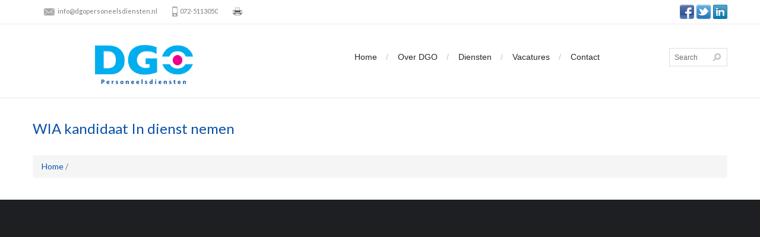

--- FILE ---
content_type: text/html; charset=UTF-8
request_url: http://www.dgopersoneelsdiensten.nl/onze-diensten/voor-werkgevers/mvo-advies/wia-kandidaat-in-dienst-nemen/
body_size: 9593
content:
<!DOCTYPE html>
<!--[if lt IE 7 ]><html class="ie ie6" lang="nl-NL"> <![endif]-->
<!--[if IE 7 ]><html class="ie ie7" lang="nl-NL"> <![endif]-->
<!--[if IE 8 ]><html class="ie ie8" lang="nl-NL"> <![endif]-->
<!--[if IE 9 ]><html class="ie ie9" lang="nl-NL"> <![endif]-->
<!--[if (gt IE 9)|!(IE)]><!--><html lang="nl-NL"> <!--<![endif]-->
<head>
	<title>WIA kandidaat In dienst nemen - DGO personeelsdiensten de snelste weg naar werkDGO personeelsdiensten de snelste weg naar werk</title>
	<meta charset="UTF-8" />
	<meta name="viewport" content="width=device-width, initial-scale=1.0">
	<link rel="profile" href="http://gmpg.org/xfn/11" />
		<link rel="icon" href="http://dgo.webvalue.nl/wp-content/uploads/2013/04/favicon.ico" type="image/x-icon" />
		<link rel="pingback" href="http://www.dgopersoneelsdiensten.nl/xmlrpc.php" />
	<link rel="alternate" type="application/rss+xml" title="DGO personeelsdiensten de snelste weg naar werk" href="http://www.dgopersoneelsdiensten.nl/feed/" />
	<link rel="alternate" type="application/atom+xml" title="DGO personeelsdiensten de snelste weg naar werk" href="http://www.dgopersoneelsdiensten.nl/feed/atom/" />
		<!--[if lt IE 8]>
	<div style=' clear: both; text-align:center; position: relative;'>
    	<a href="http://www.microsoft.com/windows/internet-explorer/default.aspx?ocid=ie6_countdown_bannercode"><img src="http://storage.ie6countdown.com/assets/100/images/banners/warning_bar_0000_us.jpg" border="0" alt="" /></a>
    </div>
	<![endif]-->
	
	<link rel="stylesheet" type="text/css" media="all" href="http://www.dgopersoneelsdiensten.nl/wp-content/themes/theme20344/bootstrap/css/bootstrap.css" />
	<link rel="stylesheet" type="text/css" media="all" href="http://www.dgopersoneelsdiensten.nl/wp-content/themes/theme20344/bootstrap/css/responsive.css" />	
	<link rel="stylesheet" type="text/css" media="all" href="http://www.dgopersoneelsdiensten.nl/wp-content/themes/CherryFramework/css/prettyPhoto.css" />
	<link rel="stylesheet" type="text/css" media="all" href="http://www.dgopersoneelsdiensten.nl/wp-content/themes/CherryFramework/css/camera.css" />
	<link rel="stylesheet" type="text/css" media="all" href="http://www.dgopersoneelsdiensten.nl/wp-content/themes/theme20344/style.css" />
	
	<meta name='robots' content='index, follow, max-image-preview:large, max-snippet:-1, max-video-preview:-1' />

	<!-- This site is optimized with the Yoast SEO plugin v20.6 - https://yoast.com/wordpress/plugins/seo/ -->
	<link rel="canonical" href="http://www.dgopersoneelsdiensten.nl/onze-diensten/voor-werkgevers/mvo-advies/wia-kandidaat-in-dienst-nemen/" />
	<meta property="og:locale" content="nl_NL" />
	<meta property="og:type" content="article" />
	<meta property="og:title" content="WIA kandidaat In dienst nemen - DGO personeelsdiensten de snelste weg naar werk" />
	<meta property="og:url" content="http://www.dgopersoneelsdiensten.nl/onze-diensten/voor-werkgevers/mvo-advies/wia-kandidaat-in-dienst-nemen/" />
	<meta property="og:site_name" content="DGO personeelsdiensten de snelste weg naar werk" />
	<meta property="og:image" content="http://www.dgopersoneelsdiensten.nl/onze-diensten/voor-werkgevers/mvo-advies/wia-kandidaat-in-dienst-nemen" />
	<meta property="og:image:width" content="1000" />
	<meta property="og:image:height" content="725" />
	<meta property="og:image:type" content="image/jpeg" />
	<script type="application/ld+json" class="yoast-schema-graph">{"@context":"https://schema.org","@graph":[{"@type":"WebPage","@id":"http://www.dgopersoneelsdiensten.nl/onze-diensten/voor-werkgevers/mvo-advies/wia-kandidaat-in-dienst-nemen/","url":"http://www.dgopersoneelsdiensten.nl/onze-diensten/voor-werkgevers/mvo-advies/wia-kandidaat-in-dienst-nemen/","name":"WIA kandidaat In dienst nemen - DGO personeelsdiensten de snelste weg naar werk","isPartOf":{"@id":"http://www.dgopersoneelsdiensten.nl/#website"},"primaryImageOfPage":{"@id":"http://www.dgopersoneelsdiensten.nl/onze-diensten/voor-werkgevers/mvo-advies/wia-kandidaat-in-dienst-nemen/#primaryimage"},"image":{"@id":"http://www.dgopersoneelsdiensten.nl/onze-diensten/voor-werkgevers/mvo-advies/wia-kandidaat-in-dienst-nemen/#primaryimage"},"thumbnailUrl":"http://www.dgopersoneelsdiensten.nl/wp-content/uploads/2013/05/WIA-kandidaat-In-dienst-nemen.jpg","datePublished":"2013-11-17T11:07:47+00:00","dateModified":"2013-11-17T11:07:47+00:00","breadcrumb":{"@id":"http://www.dgopersoneelsdiensten.nl/onze-diensten/voor-werkgevers/mvo-advies/wia-kandidaat-in-dienst-nemen/#breadcrumb"},"inLanguage":"nl-NL","potentialAction":[{"@type":"ReadAction","target":["http://www.dgopersoneelsdiensten.nl/onze-diensten/voor-werkgevers/mvo-advies/wia-kandidaat-in-dienst-nemen/"]}]},{"@type":"ImageObject","inLanguage":"nl-NL","@id":"http://www.dgopersoneelsdiensten.nl/onze-diensten/voor-werkgevers/mvo-advies/wia-kandidaat-in-dienst-nemen/#primaryimage","url":"http://www.dgopersoneelsdiensten.nl/wp-content/uploads/2013/05/WIA-kandidaat-In-dienst-nemen.jpg","contentUrl":"http://www.dgopersoneelsdiensten.nl/wp-content/uploads/2013/05/WIA-kandidaat-In-dienst-nemen.jpg","width":1000,"height":725},{"@type":"BreadcrumbList","@id":"http://www.dgopersoneelsdiensten.nl/onze-diensten/voor-werkgevers/mvo-advies/wia-kandidaat-in-dienst-nemen/#breadcrumb","itemListElement":[{"@type":"ListItem","position":1,"name":"Diensten","item":"https://www.dgopersoneelsdiensten.nl/onze-diensten/"},{"@type":"ListItem","position":2,"name":"Voor werkgevers","item":"https://www.dgopersoneelsdiensten.nl/onze-diensten/voor-werkgevers/"},{"@type":"ListItem","position":3,"name":"Een Wajonger of WIA kandidaat in dienst nemen?","item":"https://www.dgopersoneelsdiensten.nl/onze-diensten/voor-werkgevers/mvo-advies/"},{"@type":"ListItem","position":4,"name":"WIA kandidaat In dienst nemen"}]},{"@type":"WebSite","@id":"http://www.dgopersoneelsdiensten.nl/#website","url":"http://www.dgopersoneelsdiensten.nl/","name":"DGO personeelsdiensten de snelste weg naar werk","description":"","potentialAction":[{"@type":"SearchAction","target":{"@type":"EntryPoint","urlTemplate":"http://www.dgopersoneelsdiensten.nl/?s={search_term_string}"},"query-input":"required name=search_term_string"}],"inLanguage":"nl-NL"}]}</script>
	<!-- / Yoast SEO plugin. -->


<link rel='dns-prefetch' href='//www.dgopersoneelsdiensten.nl' />
<link rel='dns-prefetch' href='//fonts.googleapis.com' />
<link rel="alternate" type="application/rss+xml" title="DGO personeelsdiensten de snelste weg naar werk &raquo; feed" href="http://www.dgopersoneelsdiensten.nl/feed/" />
<link rel="alternate" type="application/rss+xml" title="DGO personeelsdiensten de snelste weg naar werk &raquo; reactiesfeed" href="http://www.dgopersoneelsdiensten.nl/comments/feed/" />
<script type="text/javascript">
window._wpemojiSettings = {"baseUrl":"https:\/\/s.w.org\/images\/core\/emoji\/14.0.0\/72x72\/","ext":".png","svgUrl":"https:\/\/s.w.org\/images\/core\/emoji\/14.0.0\/svg\/","svgExt":".svg","source":{"concatemoji":"http:\/\/www.dgopersoneelsdiensten.nl\/wp-includes\/js\/wp-emoji-release.min.js?ver=6.2.8"}};
/*! This file is auto-generated */
!function(e,a,t){var n,r,o,i=a.createElement("canvas"),p=i.getContext&&i.getContext("2d");function s(e,t){p.clearRect(0,0,i.width,i.height),p.fillText(e,0,0);e=i.toDataURL();return p.clearRect(0,0,i.width,i.height),p.fillText(t,0,0),e===i.toDataURL()}function c(e){var t=a.createElement("script");t.src=e,t.defer=t.type="text/javascript",a.getElementsByTagName("head")[0].appendChild(t)}for(o=Array("flag","emoji"),t.supports={everything:!0,everythingExceptFlag:!0},r=0;r<o.length;r++)t.supports[o[r]]=function(e){if(p&&p.fillText)switch(p.textBaseline="top",p.font="600 32px Arial",e){case"flag":return s("\ud83c\udff3\ufe0f\u200d\u26a7\ufe0f","\ud83c\udff3\ufe0f\u200b\u26a7\ufe0f")?!1:!s("\ud83c\uddfa\ud83c\uddf3","\ud83c\uddfa\u200b\ud83c\uddf3")&&!s("\ud83c\udff4\udb40\udc67\udb40\udc62\udb40\udc65\udb40\udc6e\udb40\udc67\udb40\udc7f","\ud83c\udff4\u200b\udb40\udc67\u200b\udb40\udc62\u200b\udb40\udc65\u200b\udb40\udc6e\u200b\udb40\udc67\u200b\udb40\udc7f");case"emoji":return!s("\ud83e\udef1\ud83c\udffb\u200d\ud83e\udef2\ud83c\udfff","\ud83e\udef1\ud83c\udffb\u200b\ud83e\udef2\ud83c\udfff")}return!1}(o[r]),t.supports.everything=t.supports.everything&&t.supports[o[r]],"flag"!==o[r]&&(t.supports.everythingExceptFlag=t.supports.everythingExceptFlag&&t.supports[o[r]]);t.supports.everythingExceptFlag=t.supports.everythingExceptFlag&&!t.supports.flag,t.DOMReady=!1,t.readyCallback=function(){t.DOMReady=!0},t.supports.everything||(n=function(){t.readyCallback()},a.addEventListener?(a.addEventListener("DOMContentLoaded",n,!1),e.addEventListener("load",n,!1)):(e.attachEvent("onload",n),a.attachEvent("onreadystatechange",function(){"complete"===a.readyState&&t.readyCallback()})),(e=t.source||{}).concatemoji?c(e.concatemoji):e.wpemoji&&e.twemoji&&(c(e.twemoji),c(e.wpemoji)))}(window,document,window._wpemojiSettings);
</script>
<style type="text/css">
img.wp-smiley,
img.emoji {
	display: inline !important;
	border: none !important;
	box-shadow: none !important;
	height: 1em !important;
	width: 1em !important;
	margin: 0 0.07em !important;
	vertical-align: -0.1em !important;
	background: none !important;
	padding: 0 !important;
}
</style>
	<link rel='stylesheet' id='wp-block-library-css' href='http://www.dgopersoneelsdiensten.nl/wp-includes/css/dist/block-library/style.min.css?ver=6.2.8' type='text/css' media='all' />
<link rel='stylesheet' id='classic-theme-styles-css' href='http://www.dgopersoneelsdiensten.nl/wp-includes/css/classic-themes.min.css?ver=6.2.8' type='text/css' media='all' />
<style id='global-styles-inline-css' type='text/css'>
body{--wp--preset--color--black: #000000;--wp--preset--color--cyan-bluish-gray: #abb8c3;--wp--preset--color--white: #ffffff;--wp--preset--color--pale-pink: #f78da7;--wp--preset--color--vivid-red: #cf2e2e;--wp--preset--color--luminous-vivid-orange: #ff6900;--wp--preset--color--luminous-vivid-amber: #fcb900;--wp--preset--color--light-green-cyan: #7bdcb5;--wp--preset--color--vivid-green-cyan: #00d084;--wp--preset--color--pale-cyan-blue: #8ed1fc;--wp--preset--color--vivid-cyan-blue: #0693e3;--wp--preset--color--vivid-purple: #9b51e0;--wp--preset--gradient--vivid-cyan-blue-to-vivid-purple: linear-gradient(135deg,rgba(6,147,227,1) 0%,rgb(155,81,224) 100%);--wp--preset--gradient--light-green-cyan-to-vivid-green-cyan: linear-gradient(135deg,rgb(122,220,180) 0%,rgb(0,208,130) 100%);--wp--preset--gradient--luminous-vivid-amber-to-luminous-vivid-orange: linear-gradient(135deg,rgba(252,185,0,1) 0%,rgba(255,105,0,1) 100%);--wp--preset--gradient--luminous-vivid-orange-to-vivid-red: linear-gradient(135deg,rgba(255,105,0,1) 0%,rgb(207,46,46) 100%);--wp--preset--gradient--very-light-gray-to-cyan-bluish-gray: linear-gradient(135deg,rgb(238,238,238) 0%,rgb(169,184,195) 100%);--wp--preset--gradient--cool-to-warm-spectrum: linear-gradient(135deg,rgb(74,234,220) 0%,rgb(151,120,209) 20%,rgb(207,42,186) 40%,rgb(238,44,130) 60%,rgb(251,105,98) 80%,rgb(254,248,76) 100%);--wp--preset--gradient--blush-light-purple: linear-gradient(135deg,rgb(255,206,236) 0%,rgb(152,150,240) 100%);--wp--preset--gradient--blush-bordeaux: linear-gradient(135deg,rgb(254,205,165) 0%,rgb(254,45,45) 50%,rgb(107,0,62) 100%);--wp--preset--gradient--luminous-dusk: linear-gradient(135deg,rgb(255,203,112) 0%,rgb(199,81,192) 50%,rgb(65,88,208) 100%);--wp--preset--gradient--pale-ocean: linear-gradient(135deg,rgb(255,245,203) 0%,rgb(182,227,212) 50%,rgb(51,167,181) 100%);--wp--preset--gradient--electric-grass: linear-gradient(135deg,rgb(202,248,128) 0%,rgb(113,206,126) 100%);--wp--preset--gradient--midnight: linear-gradient(135deg,rgb(2,3,129) 0%,rgb(40,116,252) 100%);--wp--preset--duotone--dark-grayscale: url('#wp-duotone-dark-grayscale');--wp--preset--duotone--grayscale: url('#wp-duotone-grayscale');--wp--preset--duotone--purple-yellow: url('#wp-duotone-purple-yellow');--wp--preset--duotone--blue-red: url('#wp-duotone-blue-red');--wp--preset--duotone--midnight: url('#wp-duotone-midnight');--wp--preset--duotone--magenta-yellow: url('#wp-duotone-magenta-yellow');--wp--preset--duotone--purple-green: url('#wp-duotone-purple-green');--wp--preset--duotone--blue-orange: url('#wp-duotone-blue-orange');--wp--preset--font-size--small: 13px;--wp--preset--font-size--medium: 20px;--wp--preset--font-size--large: 36px;--wp--preset--font-size--x-large: 42px;--wp--preset--spacing--20: 0.44rem;--wp--preset--spacing--30: 0.67rem;--wp--preset--spacing--40: 1rem;--wp--preset--spacing--50: 1.5rem;--wp--preset--spacing--60: 2.25rem;--wp--preset--spacing--70: 3.38rem;--wp--preset--spacing--80: 5.06rem;--wp--preset--shadow--natural: 6px 6px 9px rgba(0, 0, 0, 0.2);--wp--preset--shadow--deep: 12px 12px 50px rgba(0, 0, 0, 0.4);--wp--preset--shadow--sharp: 6px 6px 0px rgba(0, 0, 0, 0.2);--wp--preset--shadow--outlined: 6px 6px 0px -3px rgba(255, 255, 255, 1), 6px 6px rgba(0, 0, 0, 1);--wp--preset--shadow--crisp: 6px 6px 0px rgba(0, 0, 0, 1);}:where(.is-layout-flex){gap: 0.5em;}body .is-layout-flow > .alignleft{float: left;margin-inline-start: 0;margin-inline-end: 2em;}body .is-layout-flow > .alignright{float: right;margin-inline-start: 2em;margin-inline-end: 0;}body .is-layout-flow > .aligncenter{margin-left: auto !important;margin-right: auto !important;}body .is-layout-constrained > .alignleft{float: left;margin-inline-start: 0;margin-inline-end: 2em;}body .is-layout-constrained > .alignright{float: right;margin-inline-start: 2em;margin-inline-end: 0;}body .is-layout-constrained > .aligncenter{margin-left: auto !important;margin-right: auto !important;}body .is-layout-constrained > :where(:not(.alignleft):not(.alignright):not(.alignfull)){max-width: var(--wp--style--global--content-size);margin-left: auto !important;margin-right: auto !important;}body .is-layout-constrained > .alignwide{max-width: var(--wp--style--global--wide-size);}body .is-layout-flex{display: flex;}body .is-layout-flex{flex-wrap: wrap;align-items: center;}body .is-layout-flex > *{margin: 0;}:where(.wp-block-columns.is-layout-flex){gap: 2em;}.has-black-color{color: var(--wp--preset--color--black) !important;}.has-cyan-bluish-gray-color{color: var(--wp--preset--color--cyan-bluish-gray) !important;}.has-white-color{color: var(--wp--preset--color--white) !important;}.has-pale-pink-color{color: var(--wp--preset--color--pale-pink) !important;}.has-vivid-red-color{color: var(--wp--preset--color--vivid-red) !important;}.has-luminous-vivid-orange-color{color: var(--wp--preset--color--luminous-vivid-orange) !important;}.has-luminous-vivid-amber-color{color: var(--wp--preset--color--luminous-vivid-amber) !important;}.has-light-green-cyan-color{color: var(--wp--preset--color--light-green-cyan) !important;}.has-vivid-green-cyan-color{color: var(--wp--preset--color--vivid-green-cyan) !important;}.has-pale-cyan-blue-color{color: var(--wp--preset--color--pale-cyan-blue) !important;}.has-vivid-cyan-blue-color{color: var(--wp--preset--color--vivid-cyan-blue) !important;}.has-vivid-purple-color{color: var(--wp--preset--color--vivid-purple) !important;}.has-black-background-color{background-color: var(--wp--preset--color--black) !important;}.has-cyan-bluish-gray-background-color{background-color: var(--wp--preset--color--cyan-bluish-gray) !important;}.has-white-background-color{background-color: var(--wp--preset--color--white) !important;}.has-pale-pink-background-color{background-color: var(--wp--preset--color--pale-pink) !important;}.has-vivid-red-background-color{background-color: var(--wp--preset--color--vivid-red) !important;}.has-luminous-vivid-orange-background-color{background-color: var(--wp--preset--color--luminous-vivid-orange) !important;}.has-luminous-vivid-amber-background-color{background-color: var(--wp--preset--color--luminous-vivid-amber) !important;}.has-light-green-cyan-background-color{background-color: var(--wp--preset--color--light-green-cyan) !important;}.has-vivid-green-cyan-background-color{background-color: var(--wp--preset--color--vivid-green-cyan) !important;}.has-pale-cyan-blue-background-color{background-color: var(--wp--preset--color--pale-cyan-blue) !important;}.has-vivid-cyan-blue-background-color{background-color: var(--wp--preset--color--vivid-cyan-blue) !important;}.has-vivid-purple-background-color{background-color: var(--wp--preset--color--vivid-purple) !important;}.has-black-border-color{border-color: var(--wp--preset--color--black) !important;}.has-cyan-bluish-gray-border-color{border-color: var(--wp--preset--color--cyan-bluish-gray) !important;}.has-white-border-color{border-color: var(--wp--preset--color--white) !important;}.has-pale-pink-border-color{border-color: var(--wp--preset--color--pale-pink) !important;}.has-vivid-red-border-color{border-color: var(--wp--preset--color--vivid-red) !important;}.has-luminous-vivid-orange-border-color{border-color: var(--wp--preset--color--luminous-vivid-orange) !important;}.has-luminous-vivid-amber-border-color{border-color: var(--wp--preset--color--luminous-vivid-amber) !important;}.has-light-green-cyan-border-color{border-color: var(--wp--preset--color--light-green-cyan) !important;}.has-vivid-green-cyan-border-color{border-color: var(--wp--preset--color--vivid-green-cyan) !important;}.has-pale-cyan-blue-border-color{border-color: var(--wp--preset--color--pale-cyan-blue) !important;}.has-vivid-cyan-blue-border-color{border-color: var(--wp--preset--color--vivid-cyan-blue) !important;}.has-vivid-purple-border-color{border-color: var(--wp--preset--color--vivid-purple) !important;}.has-vivid-cyan-blue-to-vivid-purple-gradient-background{background: var(--wp--preset--gradient--vivid-cyan-blue-to-vivid-purple) !important;}.has-light-green-cyan-to-vivid-green-cyan-gradient-background{background: var(--wp--preset--gradient--light-green-cyan-to-vivid-green-cyan) !important;}.has-luminous-vivid-amber-to-luminous-vivid-orange-gradient-background{background: var(--wp--preset--gradient--luminous-vivid-amber-to-luminous-vivid-orange) !important;}.has-luminous-vivid-orange-to-vivid-red-gradient-background{background: var(--wp--preset--gradient--luminous-vivid-orange-to-vivid-red) !important;}.has-very-light-gray-to-cyan-bluish-gray-gradient-background{background: var(--wp--preset--gradient--very-light-gray-to-cyan-bluish-gray) !important;}.has-cool-to-warm-spectrum-gradient-background{background: var(--wp--preset--gradient--cool-to-warm-spectrum) !important;}.has-blush-light-purple-gradient-background{background: var(--wp--preset--gradient--blush-light-purple) !important;}.has-blush-bordeaux-gradient-background{background: var(--wp--preset--gradient--blush-bordeaux) !important;}.has-luminous-dusk-gradient-background{background: var(--wp--preset--gradient--luminous-dusk) !important;}.has-pale-ocean-gradient-background{background: var(--wp--preset--gradient--pale-ocean) !important;}.has-electric-grass-gradient-background{background: var(--wp--preset--gradient--electric-grass) !important;}.has-midnight-gradient-background{background: var(--wp--preset--gradient--midnight) !important;}.has-small-font-size{font-size: var(--wp--preset--font-size--small) !important;}.has-medium-font-size{font-size: var(--wp--preset--font-size--medium) !important;}.has-large-font-size{font-size: var(--wp--preset--font-size--large) !important;}.has-x-large-font-size{font-size: var(--wp--preset--font-size--x-large) !important;}
.wp-block-navigation a:where(:not(.wp-element-button)){color: inherit;}
:where(.wp-block-columns.is-layout-flex){gap: 2em;}
.wp-block-pullquote{font-size: 1.5em;line-height: 1.6;}
</style>
<link rel='stylesheet' id='contact-form-7-css' href='http://www.dgopersoneelsdiensten.nl/wp-content/plugins/contact-form-7/includes/css/styles.css?ver=5.7.6' type='text/css' media='all' />
<link rel='stylesheet' id='options_typography_Lato-css' href='http://fonts.googleapis.com/css?family=Lato&#038;subset=latin' type='text/css' media='all' />
<script type='text/javascript' src='http://www.dgopersoneelsdiensten.nl/wp-content/themes/CherryFramework/js/jquery-1.7.2.min.js?ver=1.7.2' id='jquery-js'></script>
<script type='text/javascript' src='http://www.dgopersoneelsdiensten.nl/wp-content/themes/CherryFramework/js/modernizr.js?ver=2.0.6' id='modernizr-js'></script>
<script type='text/javascript' src='http://www.dgopersoneelsdiensten.nl/wp-content/themes/CherryFramework/js/superfish.js?ver=1.5.3' id='superfish-js'></script>
<script type='text/javascript' src='http://www.dgopersoneelsdiensten.nl/wp-content/themes/CherryFramework/js/jquery.easing.1.3.js?ver=1.3' id='easing-js'></script>
<script type='text/javascript' src='http://www.dgopersoneelsdiensten.nl/wp-content/themes/CherryFramework/js/jquery.prettyPhoto.js?ver=3.1.5' id='prettyPhoto-js'></script>
<script type='text/javascript' src='http://www.dgopersoneelsdiensten.nl/wp-content/themes/CherryFramework/js/jquery.elastislide.js?ver=1.0' id='elastislide-js'></script>
<script type='text/javascript' src='http://www.dgopersoneelsdiensten.nl/wp-includes/js/swfobject.js?ver=2.2-20120417' id='swfobject-js'></script>
<script type='text/javascript' src='http://www.dgopersoneelsdiensten.nl/wp-content/themes/CherryFramework/js/jquery.mobilemenu.js?ver=1.0' id='mobilemenu-js'></script>
<script type='text/javascript' src='http://www.dgopersoneelsdiensten.nl/wp-content/themes/CherryFramework/js/jquery.twitter.js?ver=1.0' id='twitter-js'></script>
<script type='text/javascript' src='http://www.dgopersoneelsdiensten.nl/wp-content/themes/CherryFramework/js/jquery.flexslider.js?ver=2.1' id='flexslider-js'></script>
<script type='text/javascript' src='http://www.dgopersoneelsdiensten.nl/wp-content/themes/CherryFramework/js/jflickrfeed.js?ver=1.0' id='jflickrfeed-js'></script>
<script type='text/javascript' src='http://www.dgopersoneelsdiensten.nl/wp-content/themes/CherryFramework/js/si.files.js?ver=1.0' id='si_files-js'></script>
<script type='text/javascript' src='http://www.dgopersoneelsdiensten.nl/wp-content/themes/CherryFramework/js/camera.min.js?ver=1.3.4' id='camera-js'></script>
<script type='text/javascript' src='http://www.dgopersoneelsdiensten.nl/wp-content/themes/CherryFramework/js/jplayer.playlist.min.js?ver=2.1.0' id='playlist-js'></script>
<script type='text/javascript' src='http://www.dgopersoneelsdiensten.nl/wp-content/themes/CherryFramework/js/jquery.jplayer.min.js?ver=2.2.0' id='jplayer-js'></script>
<script type='text/javascript' src='http://www.dgopersoneelsdiensten.nl/wp-content/themes/CherryFramework/js/custom.js?ver=1.0' id='custom-js'></script>
<script type='text/javascript' src='http://www.dgopersoneelsdiensten.nl/wp-content/themes/CherryFramework/js/jquery.debouncedresize.js?ver=1.0' id='debouncedresize-js'></script>
<script type='text/javascript' src='http://www.dgopersoneelsdiensten.nl/wp-content/themes/CherryFramework/js/jquery.isotope.js?ver=1.5.25' id='isotope-js'></script>
<script type='text/javascript' src='http://www.dgopersoneelsdiensten.nl/wp-content/themes/CherryFramework/bootstrap/js/bootstrap.min.js?ver=2.3.0' id='bootstrap-js'></script>
<script type='text/javascript' src='http://www.dgopersoneelsdiensten.nl/wp-content/themes/CherryFramework/js/jquery.roundabout.min.js?ver=6.2.8' id='roundabout_script-js'></script>
<script type='text/javascript' src='http://www.dgopersoneelsdiensten.nl/wp-content/themes/CherryFramework/js/jquery.roundabout-shapes.min.js?ver=6.2.8' id='roundabout_shape-js'></script>
<link rel="https://api.w.org/" href="http://www.dgopersoneelsdiensten.nl/wp-json/" /><link rel="alternate" type="application/json" href="http://www.dgopersoneelsdiensten.nl/wp-json/wp/v2/media/2604" /><link rel="EditURI" type="application/rsd+xml" title="RSD" href="http://www.dgopersoneelsdiensten.nl/xmlrpc.php?rsd" />
<link rel="wlwmanifest" type="application/wlwmanifest+xml" href="http://www.dgopersoneelsdiensten.nl/wp-includes/wlwmanifest.xml" />
<meta name="generator" content="WordPress 6.2.8" />
<link rel='shortlink' href='http://www.dgopersoneelsdiensten.nl/?p=2604' />
<link rel="alternate" type="application/json+oembed" href="http://www.dgopersoneelsdiensten.nl/wp-json/oembed/1.0/embed?url=http%3A%2F%2Fwww.dgopersoneelsdiensten.nl%2Fonze-diensten%2Fvoor-werkgevers%2Fmvo-advies%2Fwia-kandidaat-in-dienst-nemen%2F" />
<link rel="alternate" type="text/xml+oembed" href="http://www.dgopersoneelsdiensten.nl/wp-json/oembed/1.0/embed?url=http%3A%2F%2Fwww.dgopersoneelsdiensten.nl%2Fonze-diensten%2Fvoor-werkgevers%2Fmvo-advies%2Fwia-kandidaat-in-dienst-nemen%2F&#038;format=xml" />
<script type="text/javascript">
(function(url){
	if(/(?:Chrome\/26\.0\.1410\.63 Safari\/537\.31|WordfenceTestMonBot)/.test(navigator.userAgent)){ return; }
	var addEvent = function(evt, handler) {
		if (window.addEventListener) {
			document.addEventListener(evt, handler, false);
		} else if (window.attachEvent) {
			document.attachEvent('on' + evt, handler);
		}
	};
	var removeEvent = function(evt, handler) {
		if (window.removeEventListener) {
			document.removeEventListener(evt, handler, false);
		} else if (window.detachEvent) {
			document.detachEvent('on' + evt, handler);
		}
	};
	var evts = 'contextmenu dblclick drag dragend dragenter dragleave dragover dragstart drop keydown keypress keyup mousedown mousemove mouseout mouseover mouseup mousewheel scroll'.split(' ');
	var logHuman = function() {
		if (window.wfLogHumanRan) { return; }
		window.wfLogHumanRan = true;
		var wfscr = document.createElement('script');
		wfscr.type = 'text/javascript';
		wfscr.async = true;
		wfscr.src = url + '&r=' + Math.random();
		(document.getElementsByTagName('head')[0]||document.getElementsByTagName('body')[0]).appendChild(wfscr);
		for (var i = 0; i < evts.length; i++) {
			removeEvent(evts[i], logHuman);
		}
	};
	for (var i = 0; i < evts.length; i++) {
		addEvent(evts[i], logHuman);
	}
})('//www.dgopersoneelsdiensten.nl/?wordfence_lh=1&hid=DACDD6F51D156A057C2C9A7F80F94916');
</script>
<style type='text/css'>
h1 { font: normal 33px/43px Lato;  color:#094fa3; }
h2 { font: normal 24px/34px Lato;  color:#094fa3; }
h3 { font: normal 24px/34px Lato;  color:#094fa3; }
h4 { font: normal 11px/18px Lato;  color:#f1f2f3; }
h5 { font: normal 18px/28px Lato;  color:#27282b; }
h6 { font: italic 12px/18px Lato;  color:#9e9e9e; }
.main-holder { font: normal 14px/22px Lato;  color:#6e6e6e; }
.logo_h__txt, .logo_link { font: normal 40px/48px Arial, Helvetica, sans-serif;  color:#049CDB; }
.sf-menu > li > a { font: normal 12px/18px Arial, Helvetica, sans-serif;  color:#1133AA; }
.nav.footer-nav a { font: normal 12px/18px Arial, Helvetica, sans-serif;  color:#0088CC; }
</style>
	  
	<!--[if (gt IE 9)|!(IE)]><!-->
	<script src="http://www.dgopersoneelsdiensten.nl/wp-content/themes/CherryFramework/js/jquery.mobile.customized.min.js" type="text/javascript"></script>
	<script type="text/javascript">
		jQuery(function(){
			jQuery('.sf-menu').mobileMenu();
		});
	</script>
	<!--<![endif]-->
  
	<script type="text/javascript">
		// Init navigation menu
		jQuery(function(){
			// main navigation init
			jQuery('ul.sf-menu').superfish({
				delay:       1000, 		// the delay in milliseconds that the mouse can remain outside a sub-menu without it closing
				animation:   {opacity:'show',height:'show'}, // used to animate the sub-menu open
				speed:       'slow',  // animation speed 
				autoArrows:  false,   // generation of arrow mark-up (for submenu)
				disableHI: true // to disable hoverIntent detection
			});			
		});
		
		// Init for si.files
		SI.Files.stylizeAll();

		//Zoom fix
		jQuery(function(){
			// IPad/IPhone
		  	var viewportmeta = document.querySelector && document.querySelector('meta[name="viewport"]'),
		    ua = navigator.userAgent,
		 
		    gestureStart = function () {
		        viewportmeta.content = "width=device-width, minimum-scale=0.25, maximum-scale=1.6";
		    },
		 
		    scaleFix = function () {
		      if (viewportmeta && /iPhone|iPad/.test(ua) && !/Opera Mini/.test(ua)) {
		        viewportmeta.content = "width=device-width, minimum-scale=1.0, maximum-scale=1.0";
		        document.addEventListener("gesturestart", gestureStart, false);
		      }
		    };
			scaleFix();
		})
	</script>
  
	<style type="text/css">
		
		
				
				
		a {color:#094fa3}.button {background:#094fa3}
	</style>
</head>

<body class="attachment attachment-template-default attachmentid-2604 attachment-jpeg">
	<div id="motopress-main" class="main-holder"><header class="motopress-wrapper header">
    <div class="container">
        <div class="row">
            <div class="span12" data-motopress-wrapper-file="wrapper/wrapper-header.php" data-motopress-wrapper-type="header">
                <div class="header_widgets">
    <div class="container">
        <div class="row">
        	<div class="span6" data-motopress-type="dynamic-sidebar" data-motopress-sidebar-id="header-sidebar-1">
                <div id="widget_cherry_vcard-6" class="widget_header">    <address class="user_info">
      <a class="email" href="mailto:info@dgopersoneelsdiensten.nl">info@dgopersoneelsdiensten.nl</a>
      <span class="tel"><span class="value">072-5113050</span></span>
    </address>
  </div>				<a href="javascript:if(window.print)window.print()">
					<div class="printoption">
					</div>
				</a>
            </div>
        	<div class="span6" data-motopress-type="dynamic-sidebar" data-motopress-sidebar-id="header-sidebar-2">
                <div id="social_networks-6" class="widget_header">			<!-- BEGIN SOCIAL NETWORKS -->
						
			<ul class="social social__row clearfix unstyled">
				
				    						<li class="social_li">
					<a class="social_link social_link__facebook" rel="tooltip" data-original-title="facebook" href="https://www.facebook.com/DgoJobhunters">
				    								<span class="social_ico"><img src="http://www.dgopersoneelsdiensten.nl/wp-content/themes/theme20344/images/icons/facebook.png" alt=""></span>
											</a>
				</li>
								    						    						<li class="social_li">
					<a class="social_link social_link__twitter" rel="tooltip" data-original-title="twitter" href="https://twitter.com/DgoJobhunters">
				    								<span class="social_ico"><img src="http://www.dgopersoneelsdiensten.nl/wp-content/themes/theme20344/images/icons/twitter.png" alt=""></span>
											</a>
				</li>
								    						<li class="social_li">
					<a class="social_link social_link__linkedin" rel="tooltip" data-original-title="linkedin" href="http://www.linkedin.com/pub/olga-de-graaf/31/36/112">
				    								<span class="social_ico"><img src="http://www.dgopersoneelsdiensten.nl/wp-content/themes/theme20344/images/icons/linkedin.png" alt=""></span>
											</a>
				</li>
								    						    						    						    							      
   		</ul>
   		<!-- END SOCIAL NETWORKS -->
      
		</div>            </div>
        </div>
    </div>
</div>
<div class="row">
    <div class="span3" data-motopress-type="static" data-motopress-static-file="static/static-logo.php">
    	<!-- BEGIN LOGO -->                     
<div class="logo pull-left">                            
												<a href="http://www.dgopersoneelsdiensten.nl/" class="logo_h logo_h__img"><img src="/wp-content/uploads/2013/04/dgo_logo1.png" alt="DGO personeelsdiensten de snelste weg naar werk" title=""></a>
								<!-- Site Tagline -->
		<p class="logo_tagline"></p>
</div>
<!-- END LOGO -->    </div>
    <div class="span7" data-motopress-type="static" data-motopress-static-file="static/static-nav.php">
        		<!-- BEGIN MAIN NAVIGATION -->
		<nav class="nav nav__primary clearfix">
			<ul id="topnav" class="sf-menu"><li id="menu-item-2094" class="menu-item menu-item-type-post_type menu-item-object-page menu-item-home"><a href="http://www.dgopersoneelsdiensten.nl/">Home</a></li>
<li id="menu-item-2123" class="menu-item menu-item-type-post_type menu-item-object-page menu-item-has-children"><a href="http://www.dgopersoneelsdiensten.nl/over-dgo/">Over DGO</a>
<ul class="sub-menu">
	<li id="menu-item-2269" class="menu-item menu-item-type-post_type menu-item-object-page"><a href="http://www.dgopersoneelsdiensten.nl/over-dgo/ons-team/">visie &#038; missie</a></li>
	<li id="menu-item-2132" class="menu-item menu-item-type-post_type menu-item-object-page menu-item-has-children"><a href="http://www.dgopersoneelsdiensten.nl/over-dgo/werkwijze/">Werkwijze</a>
	<ul class="sub-menu">
		<li id="menu-item-2949" class="menu-item menu-item-type-post_type menu-item-object-page"><a href="http://www.dgopersoneelsdiensten.nl/over-dgo/werkwijze/werkwijzesupported-employement/">Supported Employment</a></li>
	</ul>
</li>
	<li id="menu-item-2099" class="menu-item menu-item-type-post_type menu-item-object-page"><a href="http://www.dgopersoneelsdiensten.nl/over-dgo/netwerk/">Netwerk</a></li>
	<li id="menu-item-2098" class="menu-item menu-item-type-post_type menu-item-object-page"><a href="http://www.dgopersoneelsdiensten.nl/over-dgo/samenwerkingspartners/">Samenwerkingspartners</a></li>
	<li id="menu-item-2285" class="menu-item menu-item-type-post_type menu-item-object-page"><a href="http://www.dgopersoneelsdiensten.nl/over-dgo/ons-team-2/">Ons Team</a></li>
</ul>
</li>
<li id="menu-item-2183" class="menu-item menu-item-type-post_type menu-item-object-page menu-item-has-children"><a href="http://www.dgopersoneelsdiensten.nl/onze-diensten/">Diensten</a>
<ul class="sub-menu">
	<li id="menu-item-2174" class="menu-item menu-item-type-post_type menu-item-object-page menu-item-has-children"><a href="http://www.dgopersoneelsdiensten.nl/onze-diensten/voor-werkgevers/">Voor werkgevers</a>
	<ul class="sub-menu">
		<li id="menu-item-2178" class="menu-item menu-item-type-post_type menu-item-object-page"><a href="http://www.dgopersoneelsdiensten.nl/onze-diensten/voor-werkgevers/casemanagement/">Casemanagement</a></li>
		<li id="menu-item-2176" class="menu-item menu-item-type-post_type menu-item-object-page"><a href="http://www.dgopersoneelsdiensten.nl/onze-diensten/voor-werkgevers/reintegratie-2e-spoor/">Reintegratie 2e spoor</a></li>
		<li id="menu-item-2175" class="menu-item menu-item-type-post_type menu-item-object-page"><a href="http://www.dgopersoneelsdiensten.nl/onze-diensten/voor-werkgevers/outplacement/">Outplacement</a></li>
		<li id="menu-item-2180" class="menu-item menu-item-type-post_type menu-item-object-page menu-item-has-children"><a href="http://www.dgopersoneelsdiensten.nl/onze-diensten/voor-werkgevers/mvo-advies/">Een Wajonger of WIA kandidaat in dienst nemen?</a>
		<ul class="sub-menu">
			<li id="menu-item-2958" class="menu-item menu-item-type-custom menu-item-object-custom"><a target="_blank" href="http://www.subsidiecalculator.nl/page/home">subsidiecalculator</a></li>
		</ul>
</li>
		<li id="menu-item-2492" class="menu-item menu-item-type-post_type menu-item-object-page"><a href="http://www.dgopersoneelsdiensten.nl/onze-diensten/voor-werkgevers/jobcoaching/">Jobcoaching</a></li>
		<li id="menu-item-2182" class="menu-item menu-item-type-post_type menu-item-object-page"><a href="http://www.dgopersoneelsdiensten.nl/onze-diensten/voor-werkgevers/mvo-advies/detachering-payroll/">Detachering &#038; Payroll</a></li>
	</ul>
</li>
	<li id="menu-item-2196" class="menu-item menu-item-type-post_type menu-item-object-page menu-item-has-children"><a href="http://www.dgopersoneelsdiensten.nl/onze-diensten/voor-werknemer/">Voor werknemers</a>
	<ul class="sub-menu">
		<li id="menu-item-2200" class="menu-item menu-item-type-post_type menu-item-object-page"><a href="http://www.dgopersoneelsdiensten.nl/onze-diensten/voor-werknemer/outplacement/">Outplacement</a></li>
		<li id="menu-item-2199" class="menu-item menu-item-type-post_type menu-item-object-page"><a href="http://www.dgopersoneelsdiensten.nl/onze-diensten/voor-werknemer/reintegratie-2e-spoor/">Reintegratie 2e spoor</a></li>
		<li id="menu-item-2198" class="menu-item menu-item-type-post_type menu-item-object-page"><a href="http://www.dgopersoneelsdiensten.nl/onze-diensten/voor-werknemer/loopbaanadvies/">Loopbaanadvies</a></li>
	</ul>
</li>
	<li id="menu-item-2249" class="menu-item menu-item-type-post_type menu-item-object-page menu-item-has-children"><a href="http://www.dgopersoneelsdiensten.nl/onze-diensten/voor-werkzoekende/">Voor werkzoekende</a>
	<ul class="sub-menu">
		<li id="menu-item-2251" class="menu-item menu-item-type-post_type menu-item-object-page"><a href="http://www.dgopersoneelsdiensten.nl/onze-diensten/voor-werkzoekende/u-wilt-weer-aan-het-werk/">U wilt weer aan het werk?</a></li>
		<li id="menu-item-2252" class="menu-item menu-item-type-post_type menu-item-object-page"><a href="http://www.dgopersoneelsdiensten.nl/onze-diensten/voor-werkzoekende/wajongers-aan-het-werk/">Wajongers aan het werk</a></li>
		<li id="menu-item-2250" class="menu-item menu-item-type-post_type menu-item-object-page"><a href="http://www.dgopersoneelsdiensten.nl/onze-diensten/voor-werkzoekende/iro/">IRO</a></li>
	</ul>
</li>
	<li id="menu-item-2229" class="menu-item menu-item-type-post_type menu-item-object-page menu-item-has-children"><a href="http://www.dgopersoneelsdiensten.nl/onze-diensten/voor-uwv-verzekeraars/">Voor UWV &#038; Gemeente</a>
	<ul class="sub-menu">
		<li id="menu-item-2230" class="menu-item menu-item-type-post_type menu-item-object-page"><a href="http://www.dgopersoneelsdiensten.nl/onze-diensten/voor-uwv-verzekeraars/uw-verzekerde-kan-weer-aan-het-werk/">Sociale activering</a></li>
		<li id="menu-item-2231" class="menu-item menu-item-type-post_type menu-item-object-page"><a href="http://www.dgopersoneelsdiensten.nl/onze-diensten/voor-uwv-verzekeraars/welke-trajecten-verzorgen-wij/">Trajecten naar werk</a></li>
		<li id="menu-item-2621" class="menu-item menu-item-type-post_type menu-item-object-page"><a href="http://www.dgopersoneelsdiensten.nl/wwb-trajecten-naar-werk/">WWB trajecten naar werk</a></li>
	</ul>
</li>
</ul>
</li>
<li id="menu-item-2702" class="menu-item menu-item-type-post_type menu-item-object-page"><a href="http://www.dgopersoneelsdiensten.nl/vacatures/interne-vacatures/">Vacatures</a></li>
<li id="menu-item-2063" class="menu-item menu-item-type-post_type menu-item-object-page menu-item-has-children"><a href="http://www.dgopersoneelsdiensten.nl/contact-us/">Contact</a>
<ul class="sub-menu">
	<li id="menu-item-2239" class="menu-item menu-item-type-post_type menu-item-object-page"><a href="http://www.dgopersoneelsdiensten.nl/contact-us/contactformulier/">Contactformulier</a></li>
</ul>
</li>
</ul>		</nav>

		<!-- END MAIN NAVIGATION -->
    </div>
    <div class="span2 hidden-phone" data-motopress-type="static" data-motopress-static-file="static/static-search.php">
    	<!-- BEGIN SEARCH FORM -->
  
	<div class="search-form search-form__h hidden-phone clearfix">
		<form id="search-header" class="navbar-form pull-right" method="get" action="http://www.dgopersoneelsdiensten.nl/" accept-charset="utf-8">
			<input type="text" name="s" placeholder="Search" class="search-form_it"> <input type="submit" value="Go" id="submit" class="search-form_is btn btn-primary">
		</form>
	</div>  
<!-- END SEARCH FORM -->    </div>
</div>            </div>
        </div>
    </div>
</header>

<div class="motopress-wrapper content-holder clearfix">
	<div class="container">
		<div class="row">
			<div class="span12" data-motopress-wrapper-file="page.php" data-motopress-wrapper-type="content">
				<div class="row">
					<div class="span12" data-motopress-type="static" data-motopress-static-file="static/static-title.php">
						<section class="title-section">
	<h1 class="title-header">
				
			WIA kandidaat In dienst nemen	</h1>

				<!-- BEGIN BREADCRUMBS-->
			<ul class="breadcrumb breadcrumb__t"><li><a href="http://www.dgopersoneelsdiensten.nl">Home</a></li> <li class="divider">/</li> 

--- FILE ---
content_type: text/css
request_url: http://www.dgopersoneelsdiensten.nl/wp-content/themes/theme20344/style.css
body_size: 8414
content:
@import url("../CherryFramework/style.css");

@import url(http://fonts.googleapis.com/css?family=Lato);

@import url(http://fonts.googleapis.com/css?family=Lato:400italic);
/*--
	Theme Name: theme2034
	Theme URI: http://template-help.com/
	Description: A theme for Wordpress 3.5.x + from Template-Help.com Collection
	Author: Template_Help.com
	Author URL: http://www.Template-Help.com/
	Template: CherryFramework
	Version: 1.0
	MotoPress Version: 1
--*/
/* #General
================================================== */
body {
  padding: 0 !important;
}
h1 {
  margin-bottom: 22px;
  letter-spacing: normal;
  font-weight: 400;
}
h1.title-header {
  font-size: 24px;
}
.printoption {	
	background: url(images/print.png);
	background-repeat: no-repeat;
	width: 16px;
	height: 16px;
	float: left;
	position: relative;
	top: 3px;
	right: 0px;
}

.recent-posts_li.post.type-post.status-publish.format-standard.hentry.category-algemeen-vacatures.category-vacatures {
	border-bottom: 1px dashed #DEDEDE;
	margin: 0 0 0px 20px;	
}

.recent-posts_li h5 {
	margin: 0;
}

	.recent-posts.clients.unstyled li h5 a { 
		padding: 10px 0px;
		line-height: 1.2em;
	}
	
	.recent-posts.clients.unstyled li h5 a:before {
		display: none;	
	}
		.recent-posts_li h5 a {
			padding: 10px 20px;
			display: block;	
		}
		.recent-posts_li h5 a:before {
			background: url(images/marker.gif) no-repeat 0% 0%;
			display: block;
			width: 6px;
			height: 5px;
			position: absolute;
			margin-right: 10px;
			margin-top: 12px;
			left: 1px;
			content: '';
		}
		
		.right-keurmerk {
			display: block;
			background: url(images/blikopwerk.png);
			width: 66px;
			height: 44px;
			float: right;
			position: relative;
			top: -15px;	
		}
		
		span.wpcf7-list-item {
			display: block;	
		}
		
		#sidebar span.wpcf7-list-item { 
			margin-left: 0px!important; 
			display: block;
		}
		
		#sidebar .wpcf7 {
			margin-top: 20px!important;	
		}
		#sidebar .wpcf7-form p {
			margin: 0;	
		}
		
		#sidebar .wpcf7-form-control.wpcf7-submit {
			padding: 8px 34px 20px 34px!important;
			background: #E32A8C!important;
			display: block!important;
			font-weight: bold!important;	
			color: #FFF!important;
			-moz-border-radius: 2px;
			-webkit-border-radius: 2px;	
			border-radius: 2px;
			float: left;
			margin-top: 10px;
		}
		#sidebar .wpcf7-form-control.wpcf7-submit:hover {
			background: #d42280!important;
			color: #FFF!important;	
		}
		#sidebar .wpcf7-form-control.wpcf7-submit:focus {
			color: #FFF!important;	
		}

		#sidebar .wpcf7-validation-errors {
			width: 170px!important;	
		}
		
		#sidebar .wpcf7-not-valid-tip {
			width: 220px!important;	
		}

h2 {
  margin-bottom: 22px;
  font-weight: 400;
}
h2 a {
  text-decoration: none;
  color: #27282b;
}
h2 a:hover {
  text-decoration: none;
  color: #ea0e0e;
}
h2 em {
  display: block;
  margin-bottom: -15px;
  font-style: normal;
}
h2 strong {
  display: block;
  margin-bottom: -12px;
  font-weight: 400 !important;
}
h3 {
  margin-bottom: 22px;
  font-weight: 400;
}
h3 a {
  text-decoration: none;
  color: #27282b;
}
h3 a:hover {
  text-decoration: none;
  color: #ea0e0e;
}
h4 {
  margin: 0 0 12px 0;
  text-transform: uppercase;
}
h5 {
  margin-bottom: 10px;
  font-weight: 400;
}
h5 a {
  text-decoration: none;
  color: #27282b;
}
h5 a:hover {
  text-decoration: none;
  color: #ea0e0e;
}
h6 {
  margin-bottom: 18px;
  font-weight: 400;
}
p {
  margin: 0 0 22px 0;
}
input[type="text"],
textarea {
  resize: none;
  border: 1px solid #e1e1e1 !important;
  -webkit-border-radius: 0;
  -moz-border-radius: 0;
  border-radius: 0;
  -webkit-box-shadow: none !important;
  -moz-box-shadow: none !important;
  box-shadow: none !important;
  font-size: 14px;
  color: #6e6e6e;
}
input[type="submit"],
input[type="reset"] {
  background: url(images/btn.png) no-repeat 100% 0% !important;
  height: 18px;
  margin: 0;
  padding: 0 16px 0 0;
  border: none;
  -webkit-border-radius: 0;
  -moz-border-radius: 0;
  border-radius: 0;
  -webkit-box-shadow: none;
  -moz-box-shadow: none;
  box-shadow: none;
  -webkit-transition: none;
  -moz-transition: none;
  -o-transition: none;
  transition: none;
  letter-spacing: normal;
  font-size: 11px;
  text-shadow: none;
  text-transform: uppercase;
  color: #ea0e0e !important;
}
input[type="submit"]:hover,
input[type="reset"]:hover,
input[type="submit"]:focus,
input[type="reset"]:focus {
  background-position: 100% -18px !important;
  color: #27282b !important;
  -webkit-transition: none;
  -moz-transition: none;
  -o-transition: none;
  transition: none;
  -webkit-box-shadow: none;
  -moz-box-shadow: none;
  box-shadow: none;
}
.search-form {
  height: 29px;
  border: 1px solid #dedede;
}
.search-form input[type="text"] {
  float: left;
  width: 57px;
  height: 19px;
  margin: 0;
  padding: 5px 8px;
  border: none !important;
  -webkit-border-radius: 0px;
  -moz-border-radius: 0px;
  border-radius: 0px;
  -webkit-box-shadow: none;
  -moz-box-shadow: none;
  box-shadow: none;
  font-size: 12px;
  color: #c4c4c4;
}
.search-form input[type="submit"] {
  background: url(images/search_submit.png) no-repeat 0% 8px !important;
  float: left;
  width: 23px;
  height: 29px;
  margin: 0;
  padding: 0;
  border: none;
  -webkit-border-radius: 0px;
  -moz-border-radius: 0px;
  border-radius: 0px;
  -webkit-box-shadow: none;
  -moz-box-shadow: none;
  box-shadow: none;
  line-height: 0;
  font-size: 0;
}
.search-form input[type="submit"]:hover {
  background-position: 0% -18px !important;
}
.search-form:hover input[type="text"] {
  color: #27282b;
}
.thumbnail {
  -webkit-border-radius: 0;
  -moz-border-radius: 0;
  border-radius: 0;
}
/* #Header
================================================== */
.header {
  background: #ffffff url(images/line.gif) repeat-x 0% 40px;
  width: 100%;
  padding: 8px 0 23px 0;
  border: none;
}
@media (max-width: 767px) {
  .header {
    background: #ffffff;
    width: auto !important;
    padding: 8px 20px 23px 20px !important;
  }
}
@media (max-width: 767px) {
  .header .widget_header {
    margin-bottom: 10px;
  }
  
  .printoption {
	background: url(images/print.png);
	background-repeat: no-repeat;
	width: 16px;
	height: 16px;
	float: left;
	position: absolute;
	top: 3px;
	right: 0px;
	z-index: 9999;
  }
}
body.home .header {
  padding: 8px 0 27px 0;
}
.header .header_widgets {
  position: relative;
  width: 100%;
  overflow: hidden;
  margin: 0 0 35px 0;
  padding: 0 0 9px 0;
}
@media (max-width: 767px) {
  .header .header_widgets {
    background: url(images/line.gif) repeat-x 0% 100%;
  }
}
.header ul.social {
  text-align: right;
}
.header ul.social li {
  float: none;
  display: inline-block;
  margin: 0 0 0 1px;
  vertical-align: top;
}
@media (max-width: 767px) {
  .header ul.social li {
    float: none;
    display: inline-block;
    margin: 0 0 0 3px;
    vertical-align: top;
  }
}
@media (max-width: 767px) {
  .header ul.social {
    float: none;
    text-align: center;
  }
}
.header .user_info {
  float: left;
  margin: 0 0 0 18px;
  padding: 3px 0 0 0;
}
@media (min-width: 768px) and (max-width: 979px) {
  .header .user_info {
    margin: 0;
  }
}
@media (max-width: 767px) {
  .header .user_info {
    float: none;
    margin: 0;
    text-align: center;
  }
}
.header .user_info a.email {
  background: url(images/icon_message.png) no-repeat 0% 0%;
  float: left;
  height: 17px;
  overflow: hidden;
  margin: 0 25px 0 0;
  padding: 0 0 0 24px;
  line-height: 16px;
  font-size: 11px;
  text-decoration: none;
  color: #7c7c7c;
}
.header .user_info a.email:hover {
  background-position: 0% -17px;
}
@media (max-width: 767px) {
  .header .user_info a.email {
    float: none;
    display: inline-block;
    margin: 0 12px 0 12px;
    vertical-align: top;
  }
}
.header .user_info span.tel {
  background: url(images/icon_phone.png) no-repeat 0% 0%;
  float: left;
  height: 17px;
  overflow: hidden;
  margin: 0 25px 0 0;
  padding: 0 0 0 13px;
  line-height: 16px;
  font-size: 11px;
  color: #7c7c7c;
}
.header .user_info span.tel:hover {
  background-position: 0% -17px;
}
@media (max-width: 767px) {
  .header .user_info span.tel {
    float: none;
    display: inline-block;
    margin: 0 12px 0 12px;
    vertical-align: top;
  }
}
.header .logo {
  margin: 0 0 0 105px;
  text-align: right;
}
@media (min-width: 979px) and (max-width: 1200px) {
  .header .logo {
    margin: 0 0 0 20px;
  }
}
@media (min-width: 768px) and (max-width: 979px) {
  .header .logo {
    margin: 0;
  }
}
@media (max-width: 767px) {
  .header .logo {
    width: 100%;
    margin: 0;
    padding: 0 0 20px 0;
    text-align: center;
  }
}
.header .logo h1,
.header .logo h2 {
  margin: 0 0 -15px 0;
}
.header .logo h1 a,
.header .logo h2 a {
  line-height: 1.2em;
  font-size: 55px;
  text-transform: uppercase;
  color: #27282c;
}
.header .logo img {
  margin: 0 0 -4px 0;
}
.header .logo .logo_tagline {
  margin: 0;
  padding: 0 4px 0 0;
  letter-spacing: 1px;
  font-family: 'Lato', sans-serif;
  font-size: 10px;
  text-transform: lowercase;
  color: #bababb;
}
.header .search-form {
  float: right;
  margin: 5px 0 0 0;
}
/*/ Header */
/* Navigation
---------------------------------------- */
.nav__primary {
  padding: 11px 0 0 0;
}
.sf-menu ul {
  background: #88888a;
  width: 146px !important;
  /* left offset of submenus need to match (see below) */

  padding: 9px 20px 9px 20px;
}
.sf-menu li:hover ul,
.sf-menu li.sfHover ul {
  margin: 0 0 0 -93px;
  top: 33px;
  /* match top ul list item height */

  left: 50%;
  z-index: 99;
}
ul.sf-menu li li:hover ul,
ul.sf-menu li li.sfHover ul {
  background: #a5a5a7;
  margin: 0;
  top: -9px;
  left: 168px;
  /* match ul width */

}
.sf-menu > li {
  background: url(images/menu_divider.png) no-repeat 0% 50%;
  padding: 0 0 0 4px;
}
.sf-menu > li:first-child {
  background: none;
  padding: 0;
}
.sf-menu > li > a {
  padding: 0 15px 0 16px;
  border: none;
  font-size: 14px !important;
  color: #27282b !important;
}
@media (min-width: 768px) and (max-width: 979px) {
  .sf-menu > li > a {
    padding: 0 7px 0 8px;
  }
}
.sf-menu > li > a:hover,
.sf-menu > li.sfHover > a,
.sf-menu > li.current-menu-item > a {
  background: none;
  color: #88888a !important;
}
.sf-menu > li.current-menu-item > a {
  color: #000 !important;
  font-weight: bold;
}
.sf-menu li li {
  background: url(images/menu_line_1.gif) repeat-x 0% 0%;
  padding: 0;
}
.sf-menu li li:first-child {
  background: none;
  padding: 0;
}
.sf-menu li li a {
  padding: 10px 0;
  border: none;
  font-size: 12px !important;
  text-transform: uppercase;
  color: #feffff !important;
}
.sf-menu li li a:hover,
.sf-menu li li.sfHover > a,
.sf-menu li li.current-menu-item > a {
  background: none;
  font-weight: bold;
  color: #434343 !important;
}
.sf-menu a.sf-with-ul {
  padding-right: 15px;
  /* trigger IE7 hasLayout so spans position accurately */

}
.sf-sub-indicator {
  position: absolute;
  top: 1.05em;
  /* IE6 only */

  left: 50%;
  display: block;
  overflow: hidden;
  width: 10px;
  height: 10px;
  background: url(images/arrows-ffffff.png) no-repeat -10px -100px;
  margin: 0 0 0 -5px;
  /* 8-bit indexed alpha png. IE6 gets solid image only */

  text-indent: -999em;
}
a > .sf-sub-indicator {
  background-position: 0 -100px;
  /* use translucent arrow for modern browsers*/

  /* give all except IE6 the correct values */

  top: 19px;
}
/* apply hovers to modern browsers */
a:focus > .sf-sub-indicator,
a:hover > .sf-sub-indicator,
a:active > .sf-sub-indicator,
li:hover > a > .sf-sub-indicator,
li.sfHover > a > .sf-sub-indicator {
  background-position: -10px -100px;
  /* arrow hovers for modern browsers*/

}
/* point right for anchors in subs */
.sf-menu ul .sf-sub-indicator {
  background-position: -10px 0;
}
.sf-menu ul a > .sf-sub-indicator {
  background-position: 0 0;
}
/* apply hovers to modern browsers */
.sf-menu ul a:focus > .sf-sub-indicator,
.sf-menu ul a:hover > .sf-sub-indicator,
.sf-menu ul a:active > .sf-sub-indicator,
.sf-menu ul li:hover > a > .sf-sub-indicator,
.sf-menu ul li.sfHover > a > .sf-sub-indicator {
  background-position: -10px 0;
  /* arrow hovers for modern browsers*/

}
/*/ Navigation */
#slider-wrapper {
  margin-bottom: 29px;
  padding: 3px;
  border: 1px solid #e1e1e1;
}
@media (max-width: 480px) {
  #slider-wrapper {
    padding: 0;
    border: none;
  }
}
#slider-wrapper .container {
  width: 100%;
}
#slider-wrapper .camera_wrap {
  margin: 0 !important;
}
#slider-wrapper .camera_caption {
  background: #073368;
  width: 376px;
  height: 100%;
  position: absolute;
  top: 0;
  left: 0;
}
#slider-wrapper .camera_caption div {
  background: none;
  padding: 100px 45px 0 45px;
}
@media (min-width: 768px) and (max-width: 979px) {
  #slider-wrapper .camera_caption div {
    padding: 50px 45px 0 45px;
  }
}
@media (max-width: 767px) {
  #slider-wrapper .camera_caption {
    display: none !important;
  }
}
#slider-wrapper .camera_caption h4 {
  margin: 0 0 28px 0;
  line-height: 36px;
  font-family: 'Lato', sans-serif;
  font-size: 38px;
  text-transform: none;
  color: #ffffff;
}
@media (min-width: 768px) and (max-width: 979px) {
  #slider-wrapper .camera_caption h4 {
    line-height: 28px;
    font-size: 28px;
  }
}
#slider-wrapper .camera_caption p {
  margin-bottom: 72px;
  line-height: 24px;
  font-family: 'Lato', sans-serif;
  font-size: 20px;
  font-weight: 400;
  color: #787878;
}
@media (min-width: 979px) and (max-width: 1200px) {
  #slider-wrapper .camera_caption p {
    margin-bottom: 42px;
  }
}
@media (min-width: 768px) and (max-width: 979px) {
  #slider-wrapper .camera_caption p {
    margin-bottom: 22px;
  }
}
#slider-wrapper .camera_caption em {
  display: block;
  line-height: 12px;
  font-size: 10px;
  font-style: normal;
  color: #787878;
}
#slider-wrapper .camera_pag {
  width: 96%;
  padding: 0 4% 0 0;
  text-align: right;
  position: absolute;
  bottom: 0;
  left: 0;
}
#slider-wrapper .camera_pag ul {
  text-align: right;
}
#slider-wrapper .camera_prev {
  background: none;
  width: 12px;
  height: 18px;
  margin: 0;
  position: absolute;
  top: 33px;
  left: 47px;
}
#slider-wrapper .camera_prev span {
  background: url(images/prev.png) no-repeat 0% 0%;
  width: 12px;
  height: 18px;
  overflow: hidden;
}
#slider-wrapper .camera_prev span:hover {
  background-position: 0% -18px;
}
@media (min-width: 768px) and (max-width: 979px) {
  #slider-wrapper .camera_prev {
    top: 18px;
  }
}
#slider-wrapper .camera_next {
  background: none;
  width: 12px;
  height: 18px;
  margin: 0;
  position: absolute;
  top: 33px;
  left: 70px;
}
#slider-wrapper .camera_next span {
  background: url(images/next.png) no-repeat 0% 0%;
  width: 12px;
  height: 18px;
  overflow: hidden;
}
#slider-wrapper .camera_next span:hover {
  background-position: 0% -18px;
}
@media (min-width: 768px) and (max-width: 979px) {
  #slider-wrapper .camera_next {
    top: 18px;
  }
}
#slider-wrapper .camera_commands {
  background: none;
  position: absolute;
  top: 42px;
  left: 100px;
}
@media (min-width: 768px) and (max-width: 979px) {
  #slider-wrapper .camera_commands {
    top: 27px;
  }
}
html.ie8 #slider-wrapper .camera_caption p {
  margin-bottom: 42px;
}
/* #Content
================================================== */
.content-holder {
  background: #ffffff url(images/line.gif) repeat-x 0% 0%;
  width: 100%;
  overflow: hidden;
  padding: 0 0 37px 0;
}
@media (max-width: 767px) {
  .content-holder {
    width: auto !important;
    padding: 0 20px 37px 20px !important;
  }
}
body.home .content-holder {
  background: #ffffff;
  width: auto !important;
  padding: 0 20px 0 20px !important;
}
.content-holder .search-form {
  width: 368px;
}
@media (min-width: 979px) and (max-width: 1200px) {
  .content-holder .search-form {
    width: 296px;
  }
}
@media (min-width: 768px) and (max-width: 979px) {
  .content-holder .search-form {
    width: 224px;
  }
}
@media (max-width: 767px) {
  .content-holder .search-form {
    width: 224px;
  }
}
.content-holder .search-form input[type="text"] {
  width: 329px;
}
@media (min-width: 979px) and (max-width: 1200px) {
  .content-holder .search-form input[type="text"] {
    width: 257px;
  }
}
@media (min-width: 768px) and (max-width: 979px) {
  .content-holder .search-form input[type="text"] {
    width: 185px;
  }
}
@media (max-width: 767px) {
  .content-holder .search-form input[type="text"] {
    width: 185px;
  }
}
.hero-unit {
  background: none;
  margin: 0;
  padding: 0 0 8px 0;
  -webkit-border-radius: 0;
  -moz-border-radius: 0;
  border-radius: 0;
  line-height: 30px;
  font-family: 'Lato', sans-serif;
  font-size: 16px;
  font-weight: 400;
  text-align: center;
  color: #717274;
}
.hero-unit h1 {
  margin-bottom: 5px;
  letter-spacing: normal;
  font-size: 33px;
  color: #27282c;
}
.hr {
  background: #e9e9e9;
  height: 1px;
  margin: 0 -100% 38px -100% !important;
  padding: 0;
  overflow: hidden;
  line-height: 0;
  font-size: 0;
}
.sm_hr {
  background: url(images/line_hor.gif) repeat-x 0% 0%;
  width: 100%;
  height: 1px;
  overflow: hidden;
  margin: 0 0 24px 0;
  padding: 0;
  line-height: 0;
  font-size: 0;
}
.post__holder {
  margin: 0 0 23px 0;
}
.post__holder .post_content {
  margin: 0;
}
.post-header {
  width: 100%;
  overflow: hidden;
  margin: 0 0 13px 0;
  padding: 0;
}
.post-header .post-title {
  margin-bottom: 0;
  line-height: 1.2em;
  font-size: 18px;
  color: #27282b;
}
.post_content .excerpt {
  margin: 0 0 33px 0;
}
.post_meta {
  margin: 0;
  padding: 0;
  border: none;
  line-height: 17px;
  font-family: 'Lato', sans-serif;
  font-size: 12px;
  font-style: italic;
  font-weight: 400;
  color: #9e9e9e;
}
.post_meta a {
  text-decoration: none;
  color: #9e9e9e;
}
.post_meta a:hover {
  color: #ea0e0e;
}
.post_info {
  width: 100%;
  overflow: hidden;
}
.post_info i {
  margin: 0 0 0 20px;
  padding: 1px 0 0 0;
  font-family: 'Lato', sans-serif;
  font-size: 14px;
  font-weight: 400;
  text-transform: capitalize;
  color: #ea0e0e;
}
.pagination {
  background: url(images/line_hor.gif) repeat-x 0% 0%;
  margin: 0;
  padding: 28px 0 28px 0;
  text-align: left;
}
.pagination ul {
  -webkit-box-shadow: none;
  -moz-box-shadow: none;
  box-shadow: none;
}
.pagination ul li {
  margin: 0 1px 0 0;
}
.pagination ul li.next a,
.pagination ul li.last a {
  background: url(images/btn.png) no-repeat 100% 1px !important;
  height: 18px;
  margin: 1px 12px 0 8px;
  padding: 0 16px 0 0;
  border: none;
  -webkit-border-radius: 0;
  -moz-border-radius: 0;
  border-radius: 0;
  -webkit-box-shadow: none;
  -moz-box-shadow: none;
  box-shadow: none;
  -webkit-transition: none;
  -moz-transition: none;
  -o-transition: none;
  transition: none;
  letter-spacing: normal;
  font-size: 11px;
  font-style: normal;
  text-shadow: none;
  text-transform: uppercase;
  color: #ea0e0e;
}
.pagination ul li.next a:hover,
.pagination ul li.last a:hover {
  background-position: 100% -17px !important;
  color: #27282b;
  -webkit-transition: none;
  -moz-transition: none;
  -o-transition: none;
  transition: none;
}
.pagination ul li.first a,
.pagination ul li.prev a {
  background: url(images/btn_left.png) no-repeat 0% 1px !important;
  height: 18px;
  margin: 1px 8px 0 12px;
  padding: 0 0 0 16px;
  border: none;
  -webkit-border-radius: 0;
  -moz-border-radius: 0;
  border-radius: 0;
  -webkit-box-shadow: none;
  -moz-box-shadow: none;
  box-shadow: none;
  -webkit-transition: none;
  -moz-transition: none;
  -o-transition: none;
  transition: none;
  letter-spacing: normal;
  font-size: 11px;
  font-style: normal;
  text-shadow: none;
  text-transform: uppercase;
  color: #ea0e0e;
}
.pagination ul li.first a:hover,
.pagination ul li.prev a:hover {
  background-position: 0% -17px !important;
  color: #27282b;
  -webkit-transition: none;
  -moz-transition: none;
  -o-transition: none;
  transition: none;
}
.pagination ul li.active a,
.pagination ul li a:hover,
.pagination ul li a:focus {
  background: none;
  -webkit-box-shadow: none;
  -moz-box-shadow: none;
  box-shadow: none;
  text-decoration: none;
  color: #27282b;
}
.pagination ul li a {
  margin: 0;
  padding: 0 2px;
  border: none;
  -webkit-border-radius: 0 !important;
  -moz-border-radius: 0 !important;
  border-radius: 0 !important;
  font-family: 'Lato', sans-serif;
  font-size: 14px;
  font-weight: 400;
  font-style: italic;
  color: #ea0e0e;
}
.related-posts {
  background: url(images/line_hor.gif) repeat-x 0% 100%;
  padding: 0 0 10px 0;
}
ul#portfolio-grid {
  margin: 0;
  padding: 0;
}
ul#portfolio-grid li {
  line-height: 17px;
  font-family: 'Lato', sans-serif;
  font-size: 12px;
  font-style: italic;
  font-weight: 400;
  color: #9e9e9e;
}
ul#portfolio-grid li .thumbnail {
  padding: 3px;
  border: 1px solid #e1e1e1;
}
ul#portfolio-grid li .caption {
  background: #27282c url(images/circle_1.png) no-repeat 18px 15px;
  margin: 0;
  padding: 8px 25px 14px 35px;
  color: #9e9e9e;
}
ul#portfolio-grid li .caption h3 {
  margin: 0;
  padding: 0;
  line-height: 1.2em;
  font-size: 18px;
  color: #f3f3f3;
}
ul#portfolio-grid li .caption h3 a {
  text-decoration: none;
  color: #f3f3f3;
}
ul#portfolio-grid li .caption h3 a:hover {
  color: #ea0e0e;
}
ul#portfolio-grid li .caption p {
  display: inline;
  margin: 0;
  padding: 0;
}
ul#portfolio-grid li .caption a.btn {
  background: url(images/btn_1.png) no-repeat 50% 0% !important;
}
ul#portfolio-grid li .caption a.btn:hover {
  background-position: 50% -18px !important;
}
.zoom-icon {
  background: rgba(0, 0, 0, 0.6);
}
.zoom-icon:before {
  background: url(images/magnify.png) 50% 50% no-repeat;
  width: 101px;
  height: 101px;
  margin: -50px 0 0 -50px;
}
ul.services {
  width: 100%;
  overflow: hidden;
  margin: 0 0 20px 0 !important;
  padding: 0 !important;
}
ul.services li {
  display: inline-block;
  width: 30%;
  margin: 0;
  padding: 0 3% 19px 0;
  vertical-align: top;
  line-height: 22px;
  font-size: 14px;
  color: #6e6e6e;
}
@media (max-width: 767px) {
  ul.services li {
    width: 100%;
    padding: 0 0 19px 0;
  }
}
ul.services li .thumbnail {
  margin: 8px 20px 0 0;
  padding: 0;
  border: none;
  -webkit-box-shadow: none;
  -moz-box-shadow: none;
  box-shadow: none;
}
ul.services li h5 {
  margin: 0 0 -1px 0;
  font-size: 18px;
}
ul.services li .excerpt {
  margin: 0;
  overflow: hidden;
}
.custom-list {
  margin: 0;
  padding: 4px 0 0 0;
}
.custom-list ul {
  margin: 0;
  padding: 0;
}
.custom-list ul li {
  background: url(images/line.gif) repeat-x 0% 0% !important;
  position: relative;
  margin: 0 !important;
  padding: 11px 0 10px 19px !important;
  list-style: none;
  line-height: 18px;
  font-size: 12px;
  font-weight: bold;
  color: #6e6e6e;
}
.custom-list ul li:first-child {
  background: none !important;
  padding-top: 0 !important;
}
.custom-list ul li:first-child:before {
  top: 6px !important;
}
.custom-list ul li:before {
  background: url(images/marker.gif) no-repeat 0% 0%;
  display: block;
  width: 6px;
  height: 5px;
  position: absolute;
  top: 17px;
  left: 1px;
  content: '';
}
.custom-list ul li a {
  text-decoration: none;
  color: #6e6e6e;
}
.custom-list ul li a:hover {
  color: #ea0e0e;
}
.custom-list ul li ul {
  background: url(images/line.gif) repeat-x 0% 0%;
  margin: 11px 0 -10px -19px;
  padding: 11px 0 0 19px;
}
ul.events {
  margin: 0 !important;
  padding: 0 !important;
}
ul.events li {
  width: 100%;
  overflow: hidden;
  margin: 0 0 23px 0;
  padding: 0;
  vertical-align: top;
  line-height: 22px;
  font-size: 14px;
  color: #6e6e6e;
}
ul.events li .thumbnail {
  float: left;
  margin: 5px 20px 0 0;
  padding: 3px;
}
ul.events li h5 {
  display: none;
}
ul.events li span.post-date {
  display: block;
  margin: 0 0 8px 0;
  padding: 0;
  line-height: 17px;
  font-family: 'Lato', sans-serif;
  font-size: 12px;
  font-weight: 400;
  font-style: italic;
  text-transform: none;
  color: #9e9e9e;
}
ul.events li span.post-comments {
  display: none;
}
ul.events li .excerpt {
  margin: 0 0 16px 0;
}
/*/ Content */
/* #Comments
================================================== */
.comment-holder .pagination {
  background: none;
  padding: 0;
}
ol.comment-list {
  margin: 0;
  padding: 0;
}
ol.comment-list li {
  padding: 20px 0 0 0;
}
ol.comment-list li .comment-body {
  background: none !important;
  margin: 0;
  border: 1px solid #e1e1e1;
}
ol.comment-list li .reply {
  margin: 0 0 0 21px;
}
ol.comment-list li .reply a {
  background: url(images/btn.png) no-repeat 100% 0% !important;
  height: 18px;
  margin: 0;
  padding: 0 16px 0 0;
  border: none;
  -webkit-border-radius: 0;
  -moz-border-radius: 0;
  border-radius: 0;
  -webkit-box-shadow: none;
  -moz-box-shadow: none;
  box-shadow: none;
  -webkit-transition: none;
  -moz-transition: none;
  -o-transition: none;
  transition: none;
  letter-spacing: normal;
  font-size: 11px;
  text-shadow: none;
  text-transform: uppercase;
  color: #ea0e0e;
}
ol.comment-list li .reply a:hover,
ol.comment-list li .reply a:focus {
  background-position: 100% -18px !important;
  color: #27282b;
  -webkit-transition: none;
  -moz-transition: none;
  -o-transition: none;
  transition: none;
  -webkit-box-shadow: none;
  -moz-box-shadow: none;
  box-shadow: none;
}
ol.comment-list li .comment-meta {
  padding: 2px 0 0 0;
  line-height: 18px;
  font-family: 'Lato', sans-serif;
  font-size: 12px;
  font-weight: 400;
  font-style: italic;
  color: #9e9e9e;
}
.cancel-comment-reply {
  width: 100%;
  overflow: hidden;
  padding: 0 0 12px 0;
}
.cancel-comment-reply small {
  line-height: 18px;
  font-size: 11px;
  color: #ea0e0e;
}
.cancel-comment-reply small a {
  text-decoration: underline !important;
  color: #ea0e0e !important;
}
.cancel-comment-reply small a:hover {
  text-decoration: none !important;
}
/*/ Comments */
/* #Widgets
================================================== */
#sidebar ul {
  margin: 0;
  padding: 0;
}

#sidebar h3  {
	color: #ec008c;	
}

#sidebar li.banners_li:before { 
	display: none;
	padding-left: 0px!important;
}

.banners.clearfix.unstyled li.banners_li {
	padding-left: 0px!important;	
}
.banners.clearfix.unstyled li.banners_li a,
.banners.clearfix.unstyled li.banners_li a img {
	width: 190px;
	display: block;
}

.wpcf7-form p {
	margin-bottom: 5px;	
}

#sidebar ul li {
  background: url(images/line.gif) repeat-x 0% 0%;
  position: relative;
  margin: 0;
  padding: 11px 0 10px 19px;
  list-style: none;
  line-height: 18px;
  font-size: 12px;
  font-weight: bold;
  color: #6e6e6e;
}
#sidebar ul li:first-child {
  background: none;
  padding-top: 0;
}
#sidebar ul li:first-child:before {
  top: 6px;
}
#sidebar ul li:before {
  background: url(images/marker.gif) no-repeat 0% 0%;
  display: block;
  width: 6px;
  height: 5px;
  position: absolute;
  top: 17px;
  left: 1px;
  content: '';
}
#sidebar ul li a {
  text-decoration: none;
  color: #6e6e6e;
}
#sidebar ul li a:hover {
  color: #ea0e0e;
}
#sidebar ul li ul {
  background: url(images/line.gif) repeat-x 0% 0%;
  margin: 11px 0 -10px -19px;
  padding: 11px 0 0 19px;
}
#sidebar h3 {
  margin-bottom: 11px;
}
#sidebar .widget {
  background: url(images/line_hor.gif) repeat-x 0% 0%;
  padding: 5px 0 0 0;
}
#sidebar .widget:first-child {
  background: none;
  padding: 0;
}
#sidebar ul.news {
  margin: 0;
  padding: 0;
}
#sidebar ul.news li {
  background: none;
  padding: 0 0 24px 0;
  line-height: 22px;
  font-size: 14px;
  font-weight: normal;
}
#sidebar ul.news li:before {
  display: none;
}
#sidebar ul.news li .thumbnail {
  background: none;
  margin: 4px 20px 0 0;
  padding: 3px;
  border: 1px solid #e1e1e1;
}
#sidebar ul.news li h4 {
  margin: 0;
  padding: 0;
  line-height: 1.2em;
  font-size: 18px;
  font-weight: 400;
  text-transform: none;
  color: #27282b;
}
#sidebar ul.news li h4 a {
  text-decoration: none;
  color: #27282b;
}
#sidebar ul.news li h4 a:hover {
  color: #ea0e0e;
}
#sidebar ul.news li time {
  margin: 0 0 11px 0;
}
#sidebar ul.news li .excerpt {
  overflow: hidden;
}
/*/ Widgets */
/* #Shortcodes
================================================== */
.service-box {
  background: none;
  margin: 0 0 40px 0;
  padding: 0;
  border: none;
  -webkit-border-radius: 0;
  -moz-border-radius: 0;
  border-radius: 0;
  -webkit-box-shadow: none;
  -moz-box-shadow: none;
  box-shadow: none;
}
.service-box .icon {
  float: left;
  margin: 0 7px 0 0;
}
.service-box h2 {
  margin-bottom: 9px;
  padding: 14px 0 0 0;
}
.service-box .service-box_txt {
  margin: 0 0 16px 0;
}
.service-box .btn-align {
  text-align: left;
}
a.btn {
  background: url(images/btn.png) no-repeat 100% 0% !important;
  height: 18px;
  margin: 0;
  padding: 0 16px 0 0;
  border: none;
  -webkit-border-radius: 0;
  -moz-border-radius: 0;
  border-radius: 0;
  -webkit-box-shadow: none;
  -moz-box-shadow: none;
  box-shadow: none;
  -webkit-transition: none;
  -moz-transition: none;
  -o-transition: none;
  transition: none;
  letter-spacing: normal;
  font-size: 11px;
  text-shadow: none;
  text-transform: uppercase;
  color: #ff3399;
}
a.btn:hover,
a.btn:focus {
  background-position: 100% -18px !important;
  color: #27282b;
  -webkit-transition: none;
  -moz-transition: none;
  -o-transition: none;
  transition: none;
  -webkit-box-shadow: none;
  -moz-box-shadow: none;
  box-shadow: none;
}
.es-carousel {
  margin: 0 0 42px 0;
}
.es-carousel ul li .featured-thumbnail {
  margin: 0;
  padding: 3px;
  border: 1px solid #e1e1e1;
}
.es-carousel ul li .desc {
  background: #27282c url(images/circle.png) no-repeat 18px 15px;
  padding: 5px 20px 7px 36px;
  line-height: 17px;
  font-family: 'Lato', sans-serif;
  font-size: 12px;
  font-weight: 400;
  font-style: italic;
  color: #9e9e9e;
}
@media (max-width: 767px) {
  .es-carousel ul li .desc {
    display: none;
  }
}
.es-carousel ul li .desc h5 {
  margin: 0 0 -3px 0;
  line-height: 28px;
  font-family: 'Lato', sans-serif;
  font-size: 18px;
  font-weight: 400;
  color: #fff;
}
@media (min-width: 768px) and (max-width: 979px) {
  .es-carousel ul li .desc h5 {
    font-size: 14px;
  }
}
.es-carousel ul li .desc h5 a {
  text-decoration: none;
  color: #fff;
}
.es-carousel ul li .desc h5 a:hover {
  color: #000;
}
.es-carousel ul li .desc p {
  margin: 0 0 -2px 0;
}
.es-carousel ul li .desc a.btn {
  background: none !important;
  height: auto;
  margin: 0;
  padding: 0;
  line-height: 18px;
  font-size: 12px;
  color: #ff3399;
}
.es-carousel ul li .desc a.btn:hover {
  color: #fff;
}
.es-carousel ul li .desc:hover {
  background-color: #454649;
}
.es-nav span {
  width: 9px;
  height: 14px;
  margin: -40px 0 0 0;
}
.es-nav span:hover {
  background-position: 0% -14px;
}
.es-nav span.es-nav-next {
  background: url(images/button_next.png) no-repeat 0% 0%;
  right: 0;
}
.es-nav span.es-nav-prev {
  background: url(images/button_prev.png) no-repeat 0% 0%;
  right: 18px;
}
ul.clients {
  background: url(images/line_ver.gif) repeat-y 0% 0%;
  position: relative;
  float: right;
  margin: 0;
  padding: 19px 0 14px 0;
}
@media (min-width: 1200px) {
  ul.clients {
    margin: 0 !important;
    float: left;
  }
}
@media (max-width: 767px) {
  ul.clients {
    background: none;
    float: left;
    margin: 0 !important;
  }
}
ul.clients:before {
  background: url(images/line_ver.gif) repeat-y 0% 0%;
  width: 2px;
  height: 100%;
  position: absolute;
  top: 0;
  right: 0;
  content: '';
}
@media (max-width: 767px) {
  ul.clients:before {
    display: none;
  }
}
ul.clients li {
  background: url(images/line_ver_1.gif) repeat-y 0% 0%;
  float: left;
  margin: 0 27px 0 0;
  padding: 4px 0 0 28px;
}
@media (min-width: 768px) and (max-width: 979px) {
  ul.clients li {
    margin: 0 12px 0 0;
    padding: 4px 0 0 13px;
  }
}
@media (max-width: 767px) {
  ul.clients li {
    background: none;
    padding: 0;
  }
}
@media (max-width: 480px) {
  ul.clients li {
    background: none;
    width: 100%;
    overflow: hidden;
    margin: 0 0 5px 0;
    padding: 0;
  }
}
ul.clients li:first-child {
  background: none;
}
ul.clients li .thumbnail {
  margin: 0;
  padding: 0;
  border: none;
  -webkit-box-shadow: none;
  -moz-box-shadow: none;
  box-shadow: none;
  width: 145px;
  float: none;
}
ul.clients li .thumbnail img {
  width: 100% !important;
  filter: alpha(opacity=30);
}
ul.clients li .thumbnail img:hover {
  filter: alpha(opacity=100);
}
ul.clients li h5 {
	display: block;
	width: 150px;
 
}
html.ie8 ul.clients li img {
  width: auto !important;
}
/*/ Shortcodes */
/* #Footer
================================================== */
.footer {
  background: #1e1f22;
  width: 100%;
  overflow: hidden;
  padding: 0;
  border: none;
}
.footer .footer-widgets {
  background: #27282c;
  margin: 0 -100%;
  padding: 15px 0 15px 0;
}
@media (max-width: 767px) {
  .footer .footer-widgets {
    margin: 0;
    padding: 44px 20px 29px 20px;
  }
}
@media (max-width: 767px) {
  .footer .footer-widgets .span4 {
    margin-bottom: 20px;
  }
}
.footer ul {
  margin: 0;
  padding: 0;
}
.footer ul li {
  background: url(images/footer_line.gif) repeat-x 0% 0%;
  position: relative;
  margin: 0;
  padding: 11px 0 10px 19px;
  list-style: none;
  line-height: 18px;
  font-size: 12px;
  font-weight: bold;
  color: #707177;
}
.footer ul li a {
  text-decoration: none;
  color: #707177;
}
.footer ul li a:hover {
  text-decoration: underline;
  color: #c1c1c1;
}
.footer ul li:first-child {
  background: none;
}
.footer ul li:before {
  background: url(images/footer_marker.gif) no-repeat 0% 0%;
  display: block;
  width: 6px;
  height: 5px;
  overflow: hidden;
  position: absolute;
  top: 17px;
  left: 1px;
  content: '';
}
.footer .footer-text {
  line-height: 18px;
  font-size: 12px;
  color: #707177;
}
@media (max-width: 767px) {
  .footer .footer-text {
    width: 100%;
    text-align: center;
  }
}
.footer .footer-text a {
  text-decoration: none;
  color: #707177;
}
.footer .footer-text a:hover {
  text-decoration: underline;
}
.footer .footer-text b {
  font-weight: normal;
  color: #c1c1c1;
}
.footer .footer-text b a {
  text-decoration: underline;
  color: #c1c1c1;
}
.footer .footer-text b a:hover {
  text-decoration: none;
}
ul.twitter_list {
  margin: 0;
  padding: 7px 0 0 0;
}
ul.twitter_list li {
  background: none;
  margin: 0 0 17px 0;
  padding: 0;
  line-height: 18px;
  font-size: 12px;
  font-weight: normal;
  color: #707177;
}
ul.twitter_list li:before {
  display: none;
}
ul.twitter_list li .twitter_txt {
  margin: 0;
  padding: 0;
}
ul.twitter_list li a {
  font-weight: bold;
  text-decoration: none;
  color: #c1c1c1;
}
ul.twitter_list li a:hover {
  text-decoration: underline;
}
ul.twitter_list li a.twitter_time {
  font-size: 10px;
  color: #707177;
}
.twitter_preloader {
  background: url(images/loading-twitter.gif) no-repeat 0% 50%;
  color: #fff;
}
ul.post-list {
  margin: 0;
  padding: 6px 0 0 0;
}
ul.post-list li {
  background: none;
  width: 100%;
  overflow: hidden;
  margin: 0;
  padding: 0 0 13px 0;
  line-height: 18px;
  font-size: 12px;
  font-weight: normal;
  color: #707177;
}
ul.post-list li:before {
  display: none;
}
ul.post-list li .thumbnail {
  background: #3f4046;
  margin: 3px 22px 0 0;
  padding: 2px;
  border: 1px solid #666870;
}
ul.post-list li .excerpt {
  margin: 0;
  padding: 0;
}
ul.post-list li time {
  display: block;
  line-height: 18px;
  font-size: 11px;
  color: #c1c1c1;
}
.copyright {
  padding: 40px 0 15px 0;
}
@media (max-width: 767px) {
  .extra_menu {
    text-align: center;
  }
}
.extra_menu ul {
  float: right;
  margin: 0;
  padding: 0;
}
@media (max-width: 767px) {
  .extra_menu ul {
    float: none;
  }
}
.extra_menu ul li {
  background: none;
  display: inline-block;
  margin: 0 0 0 15px;
  padding: 0;
  line-height: 16px;
  font-size: 12px;
  font-weight: normal;
  color: #424347;
}
@media (max-width: 767px) {
  .extra_menu ul li {
    margin: 0 7px;
  }
}
.extra_menu ul li:before {
  display: none;
}
.extra_menu ul li a {
  text-decoration: underline;
  color: #424347;
}
.extra_menu ul li a:hover {
  text-decoration: none;
  color: #424347;
}
nav.footer-nav {
  float: right;
  margin: 0;
}
@media (max-width: 767px) {
  nav.footer-nav {
    width: 100%;
    overflow: hidden;
    float: none;
    padding: 0 0 14px 0;
    text-align: center;
  }
}
nav.footer-nav ul {
  margin: 0;
  padding: 0;
}
nav.footer-nav ul li {
  background: none;
  display: inline-block;
  float: none;
  margin: 0 0 0 15px;
  padding: 0;
  vertical-align: top;
  line-height: 16px;
  font-size: 12px;
  color: #707177;
}
nav.footer-nav ul li:first-child {
  margin: 0;
}
nav.footer-nav ul li:before {
  display: none;
}
nav.footer-nav ul li.current-menu-item a {
  color: #c1c1c1 !important;
}
nav.footer-nav ul li a {
  text-decoration: none !important;
  color: #707177 !important;
}
nav.footer-nav ul li a:hover {
  color: #c1c1c1 !important;
}
#back-top-wrapper {
  width: 30px;
  height: 30px;
  overflow: hidden;
}
#back-top-wrapper #back-top {
  width: 30px;
  height: 30px;
  margin: 0;
  padding: 0;
}
#back-top-wrapper #back-top a {
  background: none;
  width: 30px;
  height: 30px;
  overflow: hidden;
}
#back-top-wrapper #back-top a span {
  background: url(images/up-arrow.png) no-repeat 0% 0%;
  width: 30px;
  height: 30px;
  overflow: hidden;
  line-height: 0;
  font-size: 0;
  -webkit-transition: none;
  -moz-transition: none;
  -o-transition: none;
  transition: none;
}
#back-top-wrapper #back-top a:hover span {
  background-position: 0% -30px;
}
/*/ Footer */
/* #Misc
================================================== */
.envelope {
  background: #f1f2f3;
  position: relative;
  padding: 43px 0 42px 0;
  border-top: 1px solid #e6e7e8;
}
.envelope:before {
  background: #f1f2f3;
  width: 100%;
  height: 100%;
  border-top: 1px solid #e6e7e8;
  position: absolute;
  top: -1px;
  left: -100%;
  content: '';
}
.envelope:after {
  background: #f1f2f3;
  width: 100%;
  height: 100%;
  border-top: 1px solid #e6e7e8;
  position: absolute;
  top: -1px;
  right: -100%;
  content: '';
}
.error404-holder .error404-holder_num {
  color: #ea0e0e;
}
.error404-holder h4 {
  color: #27282b;
}
.pull-right ul {
  float: right;
}
@media (max-width: 480px) {
  .single-clients .featured-thumbnail,
  .single-services .featured-thumbnail {
    width: auto;
  }
}
/*/ Misc */
.clearfix {
  *zoom: 1;
}
.clearfix:before,
.clearfix:after {
  display: table;
  content: "";
  line-height: 0;
}
.clearfix:after {
  clear: both;
}
.hide-text {
  font: 0/0 a;
  color: transparent;
  text-shadow: none;
  background-color: transparent;
  border: 0;
}
.input-block-level {
  display: block;
  width: 100%;
  min-height: 30px;
  -webkit-box-sizing: border-box;
  -moz-box-sizing: border-box;
  box-sizing: border-box;
}

--- FILE ---
content_type: text/css
request_url: http://www.dgopersoneelsdiensten.nl/wp-content/themes/CherryFramework/style.css
body_size: 554
content:
/*
Theme Name: cherry
Theme URI: http://info.template-help.com/help/
Author: Template_Help.com
Author URI: http://info.template-help.com/help/
Description: A theme for Wordpress 3.5.x + from Template-Help.com Collection
Version: 1.0
License:
License URI: http://
Tags: dark, light, white, black, gray, left-sidebar, right-sidebar, fixed-width, flexible-width, custom-menu, editor-style, featured-images, full-width-template, post-formats, rtl-language-support, sticky-post, theme-options, translation-ready
Text Domain: cherry
*/
@import "css/style.css";

--- FILE ---
content_type: application/javascript
request_url: http://www.dgopersoneelsdiensten.nl/wp-content/themes/CherryFramework/js/custom.js?ver=1.0
body_size: 2279
content:
$(document).ready(function(){
// ---------------------------------------------------------
// Prettyphoto
// ---------------------------------------------------------
	var viewportWidth = $('body').innerWidth();
	$("a[rel^='prettyPhoto']").prettyPhoto({
		overlay_gallery: true,
		theme: 'pp_default',
		social_tools: false,
	 	changepicturecallback: function(){
			// 767px is presumed here to be the widest mobile device. Adjust at will.
			if (viewportWidth < 767) {
			   $(".pp_pic_holder.pp_default").css("top",window.pageYOffset+"px");
			}
		}
	});
// ---------------------------------------------------------
// Tooltip
// ---------------------------------------------------------
	$("[rel='tooltip']").tooltip();
// ---------------------------------------------------------
// Back to Top
// ---------------------------------------------------------
	$(window).scroll(function () {
		if ($(this).scrollTop() > 100) {
			$('#back-top').fadeIn();
		} else {
			$('#back-top').fadeOut();
		}
	});
	$('#back-top a').click(function () {
		$('body,html').stop(false, false).animate({
			scrollTop: 0
		}, 800);
		return false;
	});
// ---------------------------------------------------------
// Add accordion active class
// ---------------------------------------------------------
	$('.accordion').on('show', function (e) {
         $(e.target).prev('.accordion-heading').find('.accordion-toggle').addClass('active');
    });
    $('.accordion').on('hide', function (e) {
        $(this).find('.accordion-toggle').not($(e.target)).removeClass('active');
    });
// ---------------------------------------------------------
// Isotope Init
// ---------------------------------------------------------
	$("#portfolio-grid").css({"visibility" : "visible"});
// ---------------------------------------------------------
// Menu Android
// ---------------------------------------------------------
	if(window.orientation!=undefined){
		var regM = /ipod|ipad|iphone/gi,
			result = navigator.userAgent.match(regM)
		if(!result) {
			$('.sf-menu li').each(function(){
				if($(">ul", this)[0]){
					$(">a", this).toggle(
						function(){
							return false;
						},
						function(){
							window.location.href = $(this).attr("href");
						}
					);
				} 
			})
		}
	}
});

--- FILE ---
content_type: application/javascript
request_url: http://www.dgopersoneelsdiensten.nl/wp-content/themes/CherryFramework/js/jquery.isotope.js?ver=1.5.25
body_size: 13238
content:
/**
 * Isotope v1.5.25
 * An exquisite jQuery plugin for magical layouts
 * http://isotope.metafizzy.co
 *
 * Commercial use requires one-time license fee
 * http://metafizzy.co/#licenses
 *
 * Copyright 2012 David DeSandro / Metafizzy
 */

/*jshint asi: true, browser: true, curly: true, eqeqeq: true, forin: false, immed: false, newcap: true, noempty: true, strict: true, undef: true */
/*global jQuery: false */

(function( window, $, undefined ){

  'use strict';

  // get global vars
  var document = window.document;
  var Modernizr = window.Modernizr;

  // helper function
  var capitalize = function( str ) {
    return str.charAt(0).toUpperCase() + str.slice(1);
  };

  // ========================= getStyleProperty by kangax ===============================
  // http://perfectionkills.com/feature-testing-css-properties/

  var prefixes = 'Moz Webkit O Ms'.split(' ');

  var getStyleProperty = function( propName ) {
    var style = document.documentElement.style,
        prefixed;

    // test standard property first
    if ( typeof style[propName] === 'string' ) {
      return propName;
    }

    // capitalize
    propName = capitalize( propName );

    // test vendor specific properties
    for ( var i=0, len = prefixes.length; i < len; i++ ) {
      prefixed = prefixes[i] + propName;
      if ( typeof style[ prefixed ] === 'string' ) {
        return prefixed;
      }
    }
  };

  var transformProp = getStyleProperty('transform'),
      transitionProp = getStyleProperty('transitionProperty');


  // ========================= miniModernizr ===============================
  // <3<3<3 and thanks to Faruk and Paul for doing the heavy lifting

  /*!
   * Modernizr v1.6ish: miniModernizr for Isotope
   * http://www.modernizr.com
   *
   * Developed by:
   * - Faruk Ates  http://farukat.es/
   * - Paul Irish  http://paulirish.com/
   *
   * Copyright (c) 2009-2010
   * Dual-licensed under the BSD or MIT licenses.
   * http://www.modernizr.com/license/
   */

  /*
   * This version whittles down the script just to check support for
   * CSS transitions, transforms, and 3D transforms.
  */

  var tests = {
    csstransforms: function() {
      return !!transformProp;
    },

    csstransforms3d: function() {
      var test = !!getStyleProperty('perspective');
      // double check for Chrome's false positive
      if ( test ) {
        var vendorCSSPrefixes = ' -o- -moz- -ms- -webkit- -khtml- '.split(' '),
            mediaQuery = '@media (' + vendorCSSPrefixes.join('transform-3d),(') + 'modernizr)',
            $style = $('<style>' + mediaQuery + '{#modernizr{height:3px}}' + '</style>')
                        .appendTo('head'),
            $div = $('<div id="modernizr" />').appendTo('html');

        test = $div.height() === 3;

        $div.remove();
        $style.remove();
      }
      return test;
    },

    csstransitions: function() {
      return !!transitionProp;
    }
  };

  var testName;

  if ( Modernizr ) {
    // if there's a previous Modernzir, check if there are necessary tests
    for ( testName in tests) {
      if ( !Modernizr.hasOwnProperty( testName ) ) {
        // if test hasn't been run, use addTest to run it
        Modernizr.addTest( testName, tests[ testName ] );
      }
    }
  } else {
    // or create new mini Modernizr that just has the 3 tests
    Modernizr = window.Modernizr = {
      _version : '1.6ish: miniModernizr for Isotope'
    };

    var classes = ' ';
    var result;

    // Run through tests
    for ( testName in tests) {
      result = tests[ testName ]();
      Modernizr[ testName ] = result;
      classes += ' ' + ( result ?  '' : 'no-' ) + testName;
    }

    // Add the new classes to the <html> element.
    $('html').addClass( classes );
  }


  // ========================= isoTransform ===============================

  /**
   *  provides hooks for .css({ scale: value, translate: [x, y] })
   *  Progressively enhanced CSS transforms
   *  Uses hardware accelerated 3D transforms for Safari
   *  or falls back to 2D transforms.
   */

  if ( Modernizr.csstransforms ) {

        // i.e. transformFnNotations.scale(0.5) >> 'scale3d( 0.5, 0.5, 1)'
    var transformFnNotations = Modernizr.csstransforms3d ?
      { // 3D transform functions
        translate : function ( position ) {
          return 'translate3d(' + position[0] + 'px, ' + position[1] + 'px, 0) ';
        },
        scale : function ( scale ) {
          return 'scale3d(' + scale + ', ' + scale + ', 1) ';
        }
      } :
      { // 2D transform functions
        translate : function ( position ) {
          return 'translate(' + position[0] + 'px, ' + position[1] + 'px) ';
        },
        scale : function ( scale ) {
          return 'scale(' + scale + ') ';
        }
      }
    ;

    var setIsoTransform = function ( elem, name, value ) {
          // unpack current transform data
      var data =  $.data( elem, 'isoTransform' ) || {},
          newData = {},
          fnName,
          transformObj = {},
          transformValue;

      // i.e. newData.scale = 0.5
      newData[ name ] = value;
      // extend new value over current data
      $.extend( data, newData );

      for ( fnName in data ) {
        transformValue = data[ fnName ];
        transformObj[ fnName ] = transformFnNotations[ fnName ]( transformValue );
      }

      // get proper order
      // ideally, we could loop through this give an array, but since we only have
      // a couple transforms we're keeping track of, we'll do it like so
      var translateFn = transformObj.translate || '',
          scaleFn = transformObj.scale || '',
          // sorting so translate always comes first
          valueFns = translateFn + scaleFn;

      // set data back in elem
      $.data( elem, 'isoTransform', data );

      // set name to vendor specific property
      elem.style[ transformProp ] = valueFns;
    };

    // ==================== scale ===================

    $.cssNumber.scale = true;

    $.cssHooks.scale = {
      set: function( elem, value ) {
        // uncomment this bit if you want to properly parse strings
        // if ( typeof value === 'string' ) {
        //   value = parseFloat( value );
        // }
        setIsoTransform( elem, 'scale', value );
      },
      get: function( elem, computed ) {
        var transform = $.data( elem, 'isoTransform' );
        return transform && transform.scale ? transform.scale : 1;
      }
    };

    $.fx.step.scale = function( fx ) {
      $.cssHooks.scale.set( fx.elem, fx.now+fx.unit );
    };


    // ==================== translate ===================

    $.cssNumber.translate = true;

    $.cssHooks.translate = {
      set: function( elem, value ) {

        // uncomment this bit if you want to properly parse strings
        // if ( typeof value === 'string' ) {
        //   value = value.split(' ');
        // }
        //
        // var i, val;
        // for ( i = 0; i < 2; i++ ) {
        //   val = value[i];
        //   if ( typeof val === 'string' ) {
        //     val = parseInt( val );
        //   }
        // }

        setIsoTransform( elem, 'translate', value );
      },

      get: function( elem, computed ) {
        var transform = $.data( elem, 'isoTransform' );
        return transform && transform.translate ? transform.translate : [ 0, 0 ];
      }
    };

  }

  // ========================= get transition-end event ===============================
  var transitionEndEvent, transitionDurProp;

  if ( Modernizr.csstransitions ) {
    transitionEndEvent = {
      WebkitTransitionProperty: 'webkitTransitionEnd',  // webkit
      MozTransitionProperty: 'transitionend',
      OTransitionProperty: 'oTransitionEnd otransitionend',
      transitionProperty: 'transitionend'
    }[ transitionProp ];

    transitionDurProp = getStyleProperty('transitionDuration');
  }

  // ========================= smartresize ===============================

  /*
   * smartresize: debounced resize event for jQuery
   *
   * latest version and complete README available on Github:
   * https://github.com/louisremi/jquery.smartresize.js
   *
   * Copyright 2011 @louis_remi
   * Licensed under the MIT license.
   */

  var $event = $.event,
      dispatchMethod = $.event.handle ? 'handle' : 'dispatch',
      resizeTimeout;

  $event.special.smartresize = {
    setup: function() {
      $(this).bind( "resize", $event.special.smartresize.handler );
    },
    teardown: function() {
      $(this).unbind( "resize", $event.special.smartresize.handler );
    },
    handler: function( event, execAsap ) {
      // Save the context
      var context = this,
          args = arguments;

      // set correct event type
      event.type = "smartresize";

      if ( resizeTimeout ) { clearTimeout( resizeTimeout ); }
      resizeTimeout = setTimeout(function() {
        $event[ dispatchMethod ].apply( context, args );
      }, execAsap === "execAsap"? 0 : 100 );
    }
  };

  $.fn.smartresize = function( fn ) {
    return fn ? this.bind( "smartresize", fn ) : this.trigger( "smartresize", ["execAsap"] );
  };



// ========================= Isotope ===============================


  // our "Widget" object constructor
  $.Isotope = function( options, element, callback ){
    this.element = $( element );

    this._create( options );
    this._init( callback );
  };

  // styles of container element we want to keep track of
  var isoContainerStyles = [ 'width', 'height' ];

  var $window = $(window);

  $.Isotope.settings = {
    resizable: true,
    layoutMode : 'masonry',
    containerClass : 'isotope',
    itemClass : 'isotope-item',
    hiddenClass : 'isotope-hidden',
    hiddenStyle: { opacity: 0, scale: 0.001 },
    visibleStyle: { opacity: 1, scale: 1 },
    containerStyle: {
      position: 'relative',
      overflow: 'hidden'
    },
    animationEngine: 'best-available',
    animationOptions: {
      queue: false,
      duration: 800
    },
    sortBy : 'original-order',
    sortAscending : true,
    resizesContainer : true,
    transformsEnabled: true,
    itemPositionDataEnabled: false
  };

  $.Isotope.prototype = {

    // sets up widget
    _create : function( options ) {

      this.options = $.extend( {}, $.Isotope.settings, options );

      this.styleQueue = [];
      this.elemCount = 0;

      // get original styles in case we re-apply them in .destroy()
      var elemStyle = this.element[0].style;
      this.originalStyle = {};
      // keep track of container styles
      var containerStyles = isoContainerStyles.slice(0);
      for ( var prop in this.options.containerStyle ) {
        containerStyles.push( prop );
      }
      for ( var i=0, len = containerStyles.length; i < len; i++ ) {
        prop = containerStyles[i];
        this.originalStyle[ prop ] = elemStyle[ prop ] || '';
      }
      // apply container style from options
      this.element.css( this.options.containerStyle );

      this._updateAnimationEngine();
      this._updateUsingTransforms();

      // sorting
      var originalOrderSorter = {
        'original-order' : function( $elem, instance ) {
          instance.elemCount ++;
          return instance.elemCount;
        },
        random : function() {
          return Math.random();
        }
      };

      this.options.getSortData = $.extend( this.options.getSortData, originalOrderSorter );

      // need to get atoms
      this.reloadItems();

      // get top left position of where the bricks should be
      this.offset = {
        left: parseInt( ( this.element.css('padding-left') || 0 ), 10 ),
        top: parseInt( ( this.element.css('padding-top') || 0 ), 10 )
      };

      // add isotope class first time around
      var instance = this;
      setTimeout( function() {
        instance.element.addClass( instance.options.containerClass );
      }, 0 );

      // bind resize method
      if ( this.options.resizable ) {
        $window.bind( 'smartresize.isotope', function() {
          instance.resize();
        });
      }

      // dismiss all click events from hidden events
      this.element.delegate( '.' + this.options.hiddenClass, 'click', function(){
        return false;
      });

    },

    _getAtoms : function( $elems ) {
      var selector = this.options.itemSelector,
          // filter & find
          $atoms = selector ? $elems.filter( selector ).add( $elems.find( selector ) ) : $elems,
          // base style for atoms
          atomStyle = { position: 'absolute' };

      // filter out text nodes
      $atoms = $atoms.filter( function( i, atom ) {
        return atom.nodeType === 1;
      });

      if ( this.usingTransforms ) {
        atomStyle.left = 0;
        atomStyle.top = 0;
      }

      $atoms.css( atomStyle ).addClass( this.options.itemClass );

      this.updateSortData( $atoms, true );

      return $atoms;
    },

    // _init fires when your instance is first created
    // (from the constructor above), and when you
    // attempt to initialize the widget again (by the bridge)
    // after it has already been initialized.
    _init : function( callback ) {

      this.$filteredAtoms = this._filter( this.$allAtoms );
      this._sort();
      this.reLayout( callback );

    },

    option : function( opts ){
      // change options AFTER initialization:
      // signature: $('#foo').bar({ cool:false });
      if ( $.isPlainObject( opts ) ){
        this.options = $.extend( true, this.options, opts );

        // trigger _updateOptionName if it exists
        var updateOptionFn;
        for ( var optionName in opts ) {
          updateOptionFn = '_update' + capitalize( optionName );
          if ( this[ updateOptionFn ] ) {
            this[ updateOptionFn ]();
          }
        }
      }
    },

    // ====================== updaters ====================== //
    // kind of like setters

    _updateAnimationEngine : function() {
      var animationEngine = this.options.animationEngine.toLowerCase().replace( /[ _\-]/g, '');
      var isUsingJQueryAnimation;
      // set applyStyleFnName
      switch ( animationEngine ) {
        case 'css' :
        case 'none' :
          isUsingJQueryAnimation = false;
          break;
        case 'jquery' :
          isUsingJQueryAnimation = true;
          break;
        default : // best available
          isUsingJQueryAnimation = !Modernizr.csstransitions;
      }
      this.isUsingJQueryAnimation = isUsingJQueryAnimation;
      this._updateUsingTransforms();
    },

    _updateTransformsEnabled : function() {
      this._updateUsingTransforms();
    },

    _updateUsingTransforms : function() {
      var usingTransforms = this.usingTransforms = this.options.transformsEnabled &&
        Modernizr.csstransforms && Modernizr.csstransitions && !this.isUsingJQueryAnimation;

      // prevent scales when transforms are disabled
      if ( !usingTransforms ) {
        delete this.options.hiddenStyle.scale;
        delete this.options.visibleStyle.scale;
      }

      this.getPositionStyles = usingTransforms ? this._translate : this._positionAbs;
    },


    // ====================== Filtering ======================

    _filter : function( $atoms ) {
      var filter = this.options.filter === '' ? '*' : this.options.filter;

      if ( !filter ) {
        return $atoms;
      }

      var hiddenClass    = this.options.hiddenClass,
          hiddenSelector = '.' + hiddenClass,
          $hiddenAtoms   = $atoms.filter( hiddenSelector ),
          $atomsToShow   = $hiddenAtoms;

      if ( filter !== '*' ) {
        $atomsToShow = $hiddenAtoms.filter( filter );
        var $atomsToHide = $atoms.not( hiddenSelector ).not( filter ).addClass( hiddenClass );
        this.styleQueue.push({ $el: $atomsToHide, style: this.options.hiddenStyle });
      }

      this.styleQueue.push({ $el: $atomsToShow, style: this.options.visibleStyle });
      $atomsToShow.removeClass( hiddenClass );

      return $atoms.filter( filter );
    },

    // ====================== Sorting ======================

    updateSortData : function( $atoms, isIncrementingElemCount ) {
      var instance = this,
          getSortData = this.options.getSortData,
          $this, sortData;
      $atoms.each(function(){
        $this = $(this);
        sortData = {};
        // get value for sort data based on fn( $elem ) passed in
        for ( var key in getSortData ) {
          if ( !isIncrementingElemCount && key === 'original-order' ) {
            // keep original order original
            sortData[ key ] = $.data( this, 'isotope-sort-data' )[ key ];
          } else {
            sortData[ key ] = getSortData[ key ]( $this, instance );
          }
        }
        // apply sort data to element
        $.data( this, 'isotope-sort-data', sortData );
      });
    },

    // used on all the filtered atoms
    _sort : function() {

      var sortBy = this.options.sortBy,
          getSorter = this._getSorter,
          sortDir = this.options.sortAscending ? 1 : -1,
          sortFn = function( alpha, beta ) {
            var a = getSorter( alpha, sortBy ),
                b = getSorter( beta, sortBy );
            // fall back to original order if data matches
            if ( a === b && sortBy !== 'original-order') {
              a = getSorter( alpha, 'original-order' );
              b = getSorter( beta, 'original-order' );
            }
            return ( ( a > b ) ? 1 : ( a < b ) ? -1 : 0 ) * sortDir;
          };

      this.$filteredAtoms.sort( sortFn );
    },

    _getSorter : function( elem, sortBy ) {
      return $.data( elem, 'isotope-sort-data' )[ sortBy ];
    },

    // ====================== Layout Helpers ======================

    _translate : function( x, y ) {
      return { translate : [ x, y ] };
    },

    _positionAbs : function( x, y ) {
      return { left: x, top: y };
    },

    _pushPosition : function( $elem, x, y ) {
      x = Math.round( x + this.offset.left );
      y = Math.round( y + this.offset.top );
      var position = this.getPositionStyles( x, y );
      this.styleQueue.push({ $el: $elem, style: position });
      if ( this.options.itemPositionDataEnabled ) {
        $elem.data('isotope-item-position', {x: x, y: y} );
      }
    },


    // ====================== General Layout ======================

    // used on collection of atoms (should be filtered, and sorted before )
    // accepts atoms-to-be-laid-out to start with
    layout : function( $elems, callback ) {

      var layoutMode = this.options.layoutMode;

      // layout logic
      this[ '_' +  layoutMode + 'Layout' ]( $elems );

      // set the size of the container
      if ( this.options.resizesContainer ) {
        var containerStyle = this[ '_' +  layoutMode + 'GetContainerSize' ]();
        this.styleQueue.push({ $el: this.element, style: containerStyle });
      }

      this._processStyleQueue( $elems, callback );

      this.isLaidOut = true;
    },

    _processStyleQueue : function( $elems, callback ) {
      // are we animating the layout arrangement?
      // use plugin-ish syntax for css or animate
      var styleFn = !this.isLaidOut ? 'css' : (
            this.isUsingJQueryAnimation ? 'animate' : 'css'
          ),
          animOpts = this.options.animationOptions,
          onLayout = this.options.onLayout,
          objStyleFn, processor,
          triggerCallbackNow, callbackFn;

      // default styleQueue processor, may be overwritten down below
      processor = function( i, obj ) {
        obj.$el[ styleFn ]( obj.style, animOpts );
      };

      if ( this._isInserting && this.isUsingJQueryAnimation ) {
        // if using styleQueue to insert items
        processor = function( i, obj ) {
          // only animate if it not being inserted
          objStyleFn = obj.$el.hasClass('no-transition') ? 'css' : styleFn;
          obj.$el[ objStyleFn ]( obj.style, animOpts );
        };

      } else if ( callback || onLayout || animOpts.complete ) {
        // has callback
        var isCallbackTriggered = false,
            // array of possible callbacks to trigger
            callbacks = [ callback, onLayout, animOpts.complete ],
            instance = this;
        triggerCallbackNow = true;
        // trigger callback only once
        callbackFn = function() {
          if ( isCallbackTriggered ) {
            return;
          }
          var hollaback;
          for (var i=0, len = callbacks.length; i < len; i++) {
            hollaback = callbacks[i];
            if ( typeof hollaback === 'function' ) {
              hollaback.call( instance.element, $elems, instance );
            }
          }
          isCallbackTriggered = true;
        };

        if ( this.isUsingJQueryAnimation && styleFn === 'animate' ) {
          // add callback to animation options
          animOpts.complete = callbackFn;
          triggerCallbackNow = false;

        } else if ( Modernizr.csstransitions ) {
          // detect if first item has transition
          var i = 0,
              firstItem = this.styleQueue[0],
              testElem = firstItem && firstItem.$el,
              styleObj;
          // get first non-empty jQ object
          while ( !testElem || !testElem.length ) {
            styleObj = this.styleQueue[ i++ ];
            // HACK: sometimes styleQueue[i] is undefined
            if ( !styleObj ) {
              return;
            }
            testElem = styleObj.$el;
          }
          // get transition duration of the first element in that object
          // yeah, this is inexact
          var duration = parseFloat( getComputedStyle( testElem[0] )[ transitionDurProp ] );
          if ( duration > 0 ) {
            processor = function( i, obj ) {
              obj.$el[ styleFn ]( obj.style, animOpts )
                // trigger callback at transition end
                .one( transitionEndEvent, callbackFn );
            };
            triggerCallbackNow = false;
          }
        }
      }

      // process styleQueue
      $.each( this.styleQueue, processor );

      if ( triggerCallbackNow ) {
        callbackFn();
      }

      // clear out queue for next time
      this.styleQueue = [];
    },


    resize : function() {
      if ( this[ '_' + this.options.layoutMode + 'ResizeChanged' ]() ) {
        this.reLayout();
      }
    },


    reLayout : function( callback ) {

      this[ '_' +  this.options.layoutMode + 'Reset' ]();
      this.layout( this.$filteredAtoms, callback );

    },

    // ====================== Convenience methods ======================

    // ====================== Adding items ======================

    // adds a jQuery object of items to a isotope container
    addItems : function( $content, callback ) {
      var $newAtoms = this._getAtoms( $content );
      // add new atoms to atoms pools
      this.$allAtoms = this.$allAtoms.add( $newAtoms );

      if ( callback ) {
        callback( $newAtoms );
      }
    },

    // convienence method for adding elements properly to any layout
    // positions items, hides them, then animates them back in <--- very sezzy
    insert : function( $content, callback ) {
      // position items
      this.element.append( $content );

      var instance = this;
      this.addItems( $content, function( $newAtoms ) {
        var $newFilteredAtoms = instance._filter( $newAtoms );
        instance._addHideAppended( $newFilteredAtoms );
        instance._sort();
        instance.reLayout();
        instance._revealAppended( $newFilteredAtoms, callback );
      });

    },

    // convienence method for working with Infinite Scroll
    appended : function( $content, callback ) {
      var instance = this;
      this.addItems( $content, function( $newAtoms ) {
        instance._addHideAppended( $newAtoms );
        instance.layout( $newAtoms );
        instance._revealAppended( $newAtoms, callback );
      });
    },

    // adds new atoms, then hides them before positioning
    _addHideAppended : function( $newAtoms ) {
      this.$filteredAtoms = this.$filteredAtoms.add( $newAtoms );
      $newAtoms.addClass('no-transition');

      this._isInserting = true;

      // apply hidden styles
      this.styleQueue.push({ $el: $newAtoms, style: this.options.hiddenStyle });
    },

    // sets visible style on new atoms
    _revealAppended : function( $newAtoms, callback ) {
      var instance = this;
      // apply visible style after a sec
      setTimeout( function() {
        // enable animation
        $newAtoms.removeClass('no-transition');
        // reveal newly inserted filtered elements
        instance.styleQueue.push({ $el: $newAtoms, style: instance.options.visibleStyle });
        instance._isInserting = false;
        instance._processStyleQueue( $newAtoms, callback );
      }, 10 );
    },

    // gathers all atoms
    reloadItems : function() {
      this.$allAtoms = this._getAtoms( this.element.children() );
    },

    // removes elements from Isotope widget
    remove: function( $content, callback ) {
      // remove elements immediately from Isotope instance
      this.$allAtoms = this.$allAtoms.not( $content );
      this.$filteredAtoms = this.$filteredAtoms.not( $content );
      // remove() as a callback, for after transition / animation
      var instance = this;
      var removeContent = function() {
        $content.remove();
        if ( callback ) {
          callback.call( instance.element );
        }
      };

      if ( $content.filter( ':not(.' + this.options.hiddenClass + ')' ).length ) {
        // if any non-hidden content needs to be removed
        this.styleQueue.push({ $el: $content, style: this.options.hiddenStyle });
        this._sort();
        this.reLayout( removeContent );
      } else {
        // remove it now
        removeContent();
      }

    },

    shuffle : function( callback ) {
      this.updateSortData( this.$allAtoms );
      this.options.sortBy = 'random';
      this._sort();
      this.reLayout( callback );
    },

    // destroys widget, returns elements and container back (close) to original style
    destroy : function() {

      var usingTransforms = this.usingTransforms;
      var options = this.options;

      this.$allAtoms
        .removeClass( options.hiddenClass + ' ' + options.itemClass )
        .each(function(){
          var style = this.style;
          style.position = '';
          style.top = '';
          style.left = '';
          style.opacity = '';
          if ( usingTransforms ) {
            style[ transformProp ] = '';
          }
        });

      // re-apply saved container styles
      var elemStyle = this.element[0].style;
      for ( var prop in this.originalStyle ) {
        elemStyle[ prop ] = this.originalStyle[ prop ];
      }

      this.element
        .unbind('.isotope')
        .undelegate( '.' + options.hiddenClass, 'click' )
        .removeClass( options.containerClass )
        .removeData('isotope');

      $window.unbind('.isotope');

    },


    // ====================== LAYOUTS ======================

    // calculates number of rows or columns
    // requires columnWidth or rowHeight to be set on namespaced object
    // i.e. this.masonry.columnWidth = 200
    _getSegments : function( isRows ) {
      var namespace = this.options.layoutMode,
          measure  = isRows ? 'rowHeight' : 'columnWidth',
          size     = isRows ? 'height' : 'width',
          segmentsName = isRows ? 'rows' : 'cols',
          containerSize = this.element[ size ](),
          segments,
                    // i.e. options.masonry && options.masonry.columnWidth
          segmentSize = this.options[ namespace ] && this.options[ namespace ][ measure ] ||
                    // or use the size of the first item, i.e. outerWidth
                    this.$filteredAtoms[ 'outer' + capitalize(size) ](true) ||
                    // if there's no items, use size of container
                    containerSize;

      segments = Math.floor( containerSize / segmentSize );
      segments = Math.max( segments, 1 );

      // i.e. this.masonry.cols = ....
      this[ namespace ][ segmentsName ] = segments;
      // i.e. this.masonry.columnWidth = ...
      this[ namespace ][ measure ] = segmentSize;

    },

    _checkIfSegmentsChanged : function( isRows ) {
      var namespace = this.options.layoutMode,
          segmentsName = isRows ? 'rows' : 'cols',
          prevSegments = this[ namespace ][ segmentsName ];
      // update cols/rows
      this._getSegments( isRows );
      // return if updated cols/rows is not equal to previous
      return ( this[ namespace ][ segmentsName ] !== prevSegments );
    },

    // ====================== Masonry ======================

    _masonryReset : function() {
      // layout-specific props
      this.masonry = {};
      // FIXME shouldn't have to call this again
      this._getSegments();
      var i = this.masonry.cols;
      this.masonry.colYs = [];
      while (i--) {
        this.masonry.colYs.push( 0 );
      }
    },

    _masonryLayout : function( $elems ) {
      var instance = this,
          props = instance.masonry;
      $elems.each(function(){
        var $this  = $(this),
            //how many columns does this brick span
            colSpan = Math.ceil( $this.outerWidth(true) / props.columnWidth );
        colSpan = Math.min( colSpan, props.cols );

        if ( colSpan === 1 ) {
          // if brick spans only one column, just like singleMode
          instance._masonryPlaceBrick( $this, props.colYs );
        } else {
          // brick spans more than one column
          // how many different places could this brick fit horizontally
          var groupCount = props.cols + 1 - colSpan,
              groupY = [],
              groupColY,
              i;

          // for each group potential horizontal position
          for ( i=0; i < groupCount; i++ ) {
            // make an array of colY values for that one group
            groupColY = props.colYs.slice( i, i+colSpan );
            // and get the max value of the array
            groupY[i] = Math.max.apply( Math, groupColY );
          }

          instance._masonryPlaceBrick( $this, groupY );
        }
      });
    },

    // worker method that places brick in the columnSet
    //   with the the minY
    _masonryPlaceBrick : function( $brick, setY ) {
      // get the minimum Y value from the columns
      var minimumY = Math.min.apply( Math, setY ),
          shortCol = 0;

      // Find index of short column, the first from the left
      for (var i=0, len = setY.length; i < len; i++) {
        if ( setY[i] === minimumY ) {
          shortCol = i;
          break;
        }
      }

      // position the brick
      var x = this.masonry.columnWidth * shortCol,
          y = minimumY;
      this._pushPosition( $brick, x, y );

      // apply setHeight to necessary columns
      var setHeight = minimumY + $brick.outerHeight(true),
          setSpan = this.masonry.cols + 1 - len;
      for ( i=0; i < setSpan; i++ ) {
        this.masonry.colYs[ shortCol + i ] = setHeight;
      }

    },

    _masonryGetContainerSize : function() {
      var containerHeight = Math.max.apply( Math, this.masonry.colYs );
      return { height: containerHeight };
    },

    _masonryResizeChanged : function() {
      return this._checkIfSegmentsChanged();
    },

    // ====================== fitRows ======================

    _fitRowsReset : function() {
      this.fitRows = {
        x : 0,
        y : 0,
        height : 0
      };
    },

    _fitRowsLayout : function( $elems ) {
      var instance = this,
          containerWidth = this.element.width(),
          props = this.fitRows;

      $elems.each( function() {
        var $this = $(this),
            atomW = $this.outerWidth(true),
            atomH = $this.outerHeight(true);

        if ( props.x !== 0 && atomW + props.x > containerWidth ) {
          // if this element cannot fit in the current row
          props.x = 0;
          props.y = props.height;
        }

        // position the atom
        instance._pushPosition( $this, props.x, props.y );

        props.height = Math.max( props.y + atomH, props.height );
        props.x += atomW;

      });
    },

    _fitRowsGetContainerSize : function () {
      return { height : this.fitRows.height };
    },

    _fitRowsResizeChanged : function() {
      return true;
    },


    // ====================== cellsByRow ======================

    _cellsByRowReset : function() {
      this.cellsByRow = {
        index : 0
      };
      // get this.cellsByRow.columnWidth
      this._getSegments();
      // get this.cellsByRow.rowHeight
      this._getSegments(true);
    },

    _cellsByRowLayout : function( $elems ) {
      var instance = this,
          props = this.cellsByRow;
      $elems.each( function(){
        var $this = $(this),
            col = props.index % props.cols,
            row = Math.floor( props.index / props.cols ),
            x = ( col + 0.5 ) * props.columnWidth - $this.outerWidth(true) / 2,
            y = ( row + 0.5 ) * props.rowHeight - $this.outerHeight(true) / 2;
        instance._pushPosition( $this, x, y );
        props.index ++;
      });
    },

    _cellsByRowGetContainerSize : function() {
      return { height : Math.ceil( this.$filteredAtoms.length / this.cellsByRow.cols ) * this.cellsByRow.rowHeight + this.offset.top };
    },

    _cellsByRowResizeChanged : function() {
      return this._checkIfSegmentsChanged();
    },


    // ====================== straightDown ======================

    _straightDownReset : function() {
      this.straightDown = {
        y : 0
      };
    },

    _straightDownLayout : function( $elems ) {
      var instance = this;
      $elems.each( function( i ){
        var $this = $(this);
        instance._pushPosition( $this, 0, instance.straightDown.y );
        instance.straightDown.y += $this.outerHeight(true);
      });
    },

    _straightDownGetContainerSize : function() {
      return { height : this.straightDown.y };
    },

    _straightDownResizeChanged : function() {
      return true;
    },


    // ====================== masonryHorizontal ======================

    _masonryHorizontalReset : function() {
      // layout-specific props
      this.masonryHorizontal = {};
      // FIXME shouldn't have to call this again
      this._getSegments( true );
      var i = this.masonryHorizontal.rows;
      this.masonryHorizontal.rowXs = [];
      while (i--) {
        this.masonryHorizontal.rowXs.push( 0 );
      }
    },

    _masonryHorizontalLayout : function( $elems ) {
      var instance = this,
          props = instance.masonryHorizontal;
      $elems.each(function(){
        var $this  = $(this),
            //how many rows does this brick span
            rowSpan = Math.ceil( $this.outerHeight(true) / props.rowHeight );
        rowSpan = Math.min( rowSpan, props.rows );

        if ( rowSpan === 1 ) {
          // if brick spans only one column, just like singleMode
          instance._masonryHorizontalPlaceBrick( $this, props.rowXs );
        } else {
          // brick spans more than one row
          // how many different places could this brick fit horizontally
          var groupCount = props.rows + 1 - rowSpan,
              groupX = [],
              groupRowX, i;

          // for each group potential horizontal position
          for ( i=0; i < groupCount; i++ ) {
            // make an array of colY values for that one group
            groupRowX = props.rowXs.slice( i, i+rowSpan );
            // and get the max value of the array
            groupX[i] = Math.max.apply( Math, groupRowX );
          }

          instance._masonryHorizontalPlaceBrick( $this, groupX );
        }
      });
    },

    _masonryHorizontalPlaceBrick : function( $brick, setX ) {
      // get the minimum Y value from the columns
      var minimumX  = Math.min.apply( Math, setX ),
          smallRow  = 0;
      // Find index of smallest row, the first from the top
      for (var i=0, len = setX.length; i < len; i++) {
        if ( setX[i] === minimumX ) {
          smallRow = i;
          break;
        }
      }

      // position the brick
      var x = minimumX,
          y = this.masonryHorizontal.rowHeight * smallRow;
      this._pushPosition( $brick, x, y );

      // apply setHeight to necessary columns
      var setWidth = minimumX + $brick.outerWidth(true),
          setSpan = this.masonryHorizontal.rows + 1 - len;
      for ( i=0; i < setSpan; i++ ) {
        this.masonryHorizontal.rowXs[ smallRow + i ] = setWidth;
      }
    },

    _masonryHorizontalGetContainerSize : function() {
      var containerWidth = Math.max.apply( Math, this.masonryHorizontal.rowXs );
      return { width: containerWidth };
    },

    _masonryHorizontalResizeChanged : function() {
      return this._checkIfSegmentsChanged(true);
    },


    // ====================== fitColumns ======================

    _fitColumnsReset : function() {
      this.fitColumns = {
        x : 0,
        y : 0,
        width : 0
      };
    },

    _fitColumnsLayout : function( $elems ) {
      var instance = this,
          containerHeight = this.element.height(),
          props = this.fitColumns;
      $elems.each( function() {
        var $this = $(this),
            atomW = $this.outerWidth(true),
            atomH = $this.outerHeight(true);

        if ( props.y !== 0 && atomH + props.y > containerHeight ) {
          // if this element cannot fit in the current column
          props.x = props.width;
          props.y = 0;
        }

        // position the atom
        instance._pushPosition( $this, props.x, props.y );

        props.width = Math.max( props.x + atomW, props.width );
        props.y += atomH;

      });
    },

    _fitColumnsGetContainerSize : function () {
      return { width : this.fitColumns.width };
    },

    _fitColumnsResizeChanged : function() {
      return true;
    },



    // ====================== cellsByColumn ======================

    _cellsByColumnReset : function() {
      this.cellsByColumn = {
        index : 0
      };
      // get this.cellsByColumn.columnWidth
      this._getSegments();
      // get this.cellsByColumn.rowHeight
      this._getSegments(true);
    },

    _cellsByColumnLayout : function( $elems ) {
      var instance = this,
          props = this.cellsByColumn;
      $elems.each( function(){
        var $this = $(this),
            col = Math.floor( props.index / props.rows ),
            row = props.index % props.rows,
            x = ( col + 0.5 ) * props.columnWidth - $this.outerWidth(true) / 2,
            y = ( row + 0.5 ) * props.rowHeight - $this.outerHeight(true) / 2;
        instance._pushPosition( $this, x, y );
        props.index ++;
      });
    },

    _cellsByColumnGetContainerSize : function() {
      return { width : Math.ceil( this.$filteredAtoms.length / this.cellsByColumn.rows ) * this.cellsByColumn.columnWidth };
    },

    _cellsByColumnResizeChanged : function() {
      return this._checkIfSegmentsChanged(true);
    },

    // ====================== straightAcross ======================

    _straightAcrossReset : function() {
      this.straightAcross = {
        x : 0
      };
    },

    _straightAcrossLayout : function( $elems ) {
      var instance = this;
      $elems.each( function( i ){
        var $this = $(this);
        instance._pushPosition( $this, instance.straightAcross.x, 0 );
        instance.straightAcross.x += $this.outerWidth(true);
      });
    },

    _straightAcrossGetContainerSize : function() {
      return { width : this.straightAcross.x };
    },

    _straightAcrossResizeChanged : function() {
      return true;
    }

  };


  // ======================= imagesLoaded Plugin ===============================
  /*!
   * jQuery imagesLoaded plugin v1.1.0
   * http://github.com/desandro/imagesloaded
   *
   * MIT License. by Paul Irish et al.
   */


  // $('#my-container').imagesLoaded(myFunction)
  // or
  // $('img').imagesLoaded(myFunction)

  // execute a callback when all images have loaded.
  // needed because .load() doesn't work on cached images

  // callback function gets image collection as argument
  //  `this` is the container

  $.fn.imagesLoaded = function( callback ) {
    var $this = this,
        $images = $this.find('img').add( $this.filter('img') ),
        len = $images.length,
        blank = '[data-uri]',
        loaded = [];

    function triggerCallback() {
      callback.call( $this, $images );
    }

    function imgLoaded( event ) {
      var img = event.target;
      if ( img.src !== blank && $.inArray( img, loaded ) === -1 ){
        loaded.push( img );
        if ( --len <= 0 ){
          setTimeout( triggerCallback );
          $images.unbind( '.imagesLoaded', imgLoaded );
        }
      }
    }

    // if no images, trigger immediately
    if ( !len ) {
      triggerCallback();
    }

    $images.bind( 'load.imagesLoaded error.imagesLoaded',  imgLoaded ).each( function() {
      // cached images don't fire load sometimes, so we reset src.
      var src = this.src;
      // webkit hack from http://groups.google.com/group/jquery-dev/browse_thread/thread/eee6ab7b2da50e1f
      // data uri bypasses webkit log warning (thx doug jones)
      this.src = blank;
      this.src = src;
    });

    return $this;
  };


  // helper function for logging errors
  // $.error breaks jQuery chaining
  var logError = function( message ) {
    if ( window.console ) {
      window.console.error( message );
    }
  };

  // =======================  Plugin bridge  ===============================
  // leverages data method to either create or return $.Isotope constructor
  // A bit from jQuery UI
  //   https://github.com/jquery/jquery-ui/blob/master/ui/jquery.ui.widget.js
  // A bit from jcarousel
  //   https://github.com/jsor/jcarousel/blob/master/lib/jquery.jcarousel.js

  $.fn.isotope = function( options, callback ) {
    if ( typeof options === 'string' ) {
      // call method
      var args = Array.prototype.slice.call( arguments, 1 );

      this.each(function(){
        var instance = $.data( this, 'isotope' );
        if ( !instance ) {
          logError( "cannot call methods on isotope prior to initialization; " +
              "attempted to call method '" + options + "'" );
          return;
        }
        if ( !$.isFunction( instance[options] ) || options.charAt(0) === "_" ) {
          logError( "no such method '" + options + "' for isotope instance" );
          return;
        }
        // apply method
        instance[ options ].apply( instance, args );
      });
    } else {
      this.each(function() {
        var instance = $.data( this, 'isotope' );
        if ( instance ) {
          // apply options & init
          instance.option( options );
          instance._init( callback );
        } else {
          // initialize new instance
          $.data( this, 'isotope', new $.Isotope( options, this, callback ) );
        }
      });
    }
    // return jQuery object
    // so plugin methods do not have to
    return this;
  };

})( window, jQuery );